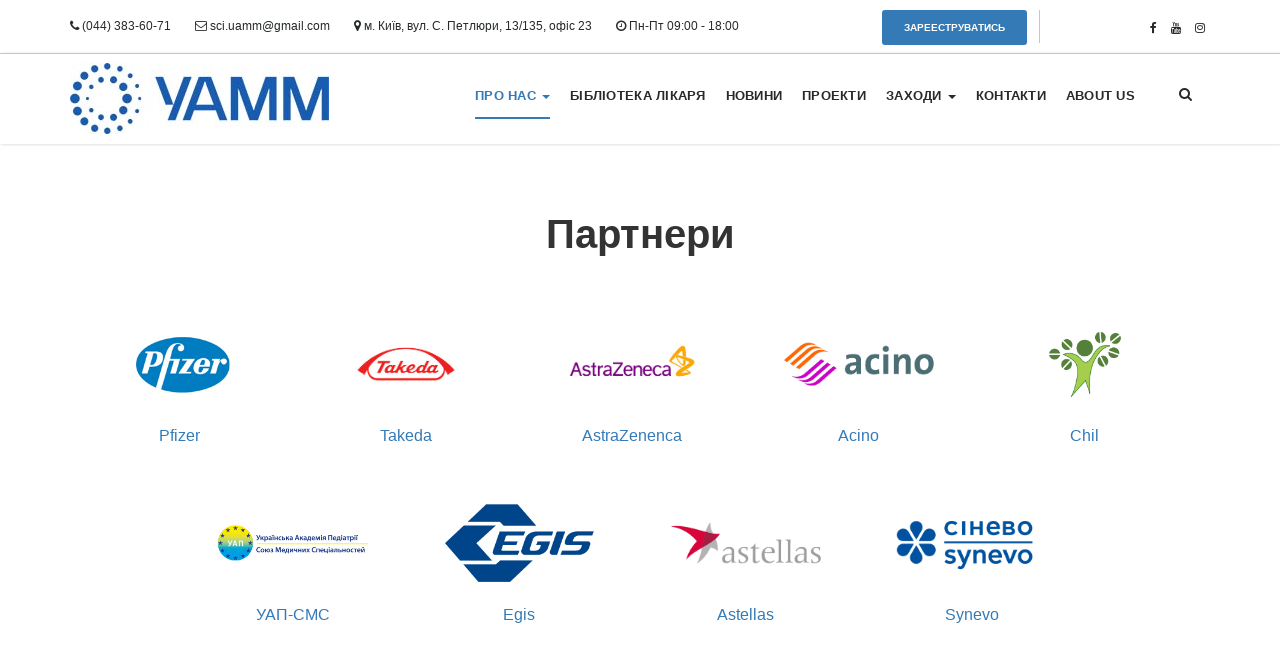

--- FILE ---
content_type: text/html; charset=UTF-8
request_url: http://uamm.org.ua/partneri/
body_size: 11993
content:

<!DOCTYPE html>
<html lang="ru-RU">
    <head>
        <meta charset="UTF-8">
        <meta http-equiv="X-UA-Compatible" content="IE=edge">
        <meta name="viewport" content="width=device-width, initial-scale=1.0">

                    <link rel="shortcut icon" href="http://uamm.org.ua/wp-content/uploads/2021/04/uamm.png" >
        
        <link rel="profile" href="http://gmpg.org/xfn/11">

        <!--[if lt IE 9]>
            <script src="https://oss.maxcdn.com/html5shiv/3.7.2/html5shiv.min.js"></script>
            <script src="https://oss.maxcdn.com/respond/1.4.2/respond.min.js"></script>
        <![endif]-->

        
	<!-- This site is optimized with the Yoast SEO plugin v14.3 - https://yoast.com/wordpress/plugins/seo/ -->
	<meta name="robots" content="index, follow" />
	<meta name="googlebot" content="index, follow, max-snippet:-1, max-image-preview:large, max-video-preview:-1" />
	<meta name="bingbot" content="index, follow, max-snippet:-1, max-image-preview:large, max-video-preview:-1" />
	<link rel="canonical" href="http://uamm.org.ua/partneri/" />
	<meta property="og:locale" content="ru_RU" />
	<meta property="og:type" content="article" />
	<meta property="og:title" content="Партнери - Українська асоціація міждисциплінарної медицини" />
	<meta property="og:description" content="..." />
	<meta property="og:url" content="http://uamm.org.ua/partneri/" />
	<meta property="og:site_name" content="Українська асоціація міждисциплінарної медицини" />
	<meta property="article:modified_time" content="2021-04-29T19:16:03+00:00" />
	<meta name="twitter:card" content="summary_large_image" />
	<script type="application/ld+json" class="yoast-schema-graph">{"@context":"https://schema.org","@graph":[{"@type":"WebSite","@id":"http://uamm.org.ua/#website","url":"http://uamm.org.ua/","name":"\u0423\u043a\u0440\u0430\u0457\u043d\u0441\u044c\u043a\u0430 \u0430\u0441\u043e\u0446\u0456\u0430\u0446\u0456\u044f \u043c\u0456\u0436\u0434\u0438\u0441\u0446\u0438\u043f\u043b\u0456\u043d\u0430\u0440\u043d\u043e\u0457 \u043c\u0435\u0434\u0438\u0446\u0438\u043d\u0438","description":"\u0413\u043e\u043b\u043e\u0432\u043d\u0430 \u043c\u0435\u0442\u0430 \u0413\u0421 \u00ab\u0423\u0410\u041c\u041c\u00bb \u2013 \u043d\u0430\u0443\u043a\u043e\u0432\u0435 \u0442\u0430 \u043f\u0440\u0430\u043a\u0442\u0438\u0447\u043d\u0435 \u043f\u0440\u043e\u0444\u0435\u0441\u0456\u0439\u043d\u0435 \u0441\u043f\u0440\u0438\u044f\u043d\u043d\u044f \u0440\u043e\u0437\u0432\u0438\u0442\u043a\u0443 \u043c\u0456\u0436\u0434\u0438\u0441\u0446\u0438\u043f\u043b\u0456\u043d\u0430\u0440\u043d\u043e\u0457\u043c\u0435\u0434\u0438\u0446\u0438\u043d\u0438, \u043f\u0456\u0434\u0432\u0438\u0449\u0435\u043d\u043d\u044e \u0440\u0456\u0432\u043d\u044f \u043d\u0430\u0434\u0430\u043d\u043d\u044f \u043c\u0435\u0434\u0438\u0447\u043d\u0438\u0445 \u043f\u043e\u0441\u043b\u0443\u0433, \u0441\u0443\u0447\u0430\u0441\u043d\u043e\u043c\u0443 \u0442\u0430 \u0432\u0438\u0441\u043e\u043a\u043e\u043f\u0440\u043e\u0444\u0435\u0441\u0456\u0439\u043d\u043e\u043c\u0443 \u0440\u043e\u0437\u0432\u0438\u0442\u043a\u0443 \u0441\u0438\u0441\u0442\u0435\u043c\u0438 \u043e\u0445\u043e\u0440\u043e\u043d\u0438 \u0437\u0434\u043e\u0440\u043e\u0432\u2019\u044f \u0432 \u0423\u043a\u0440\u0430\u0457\u043d\u0456.","potentialAction":[{"@type":"SearchAction","target":"http://uamm.org.ua/?s={search_term_string}","query-input":"required name=search_term_string"}],"inLanguage":"ru-RU"},{"@type":"WebPage","@id":"http://uamm.org.ua/partneri/#webpage","url":"http://uamm.org.ua/partneri/","name":"\u041f\u0430\u0440\u0442\u043d\u0435\u0440\u0438 - \u0423\u043a\u0440\u0430\u0457\u043d\u0441\u044c\u043a\u0430 \u0430\u0441\u043e\u0446\u0456\u0430\u0446\u0456\u044f \u043c\u0456\u0436\u0434\u0438\u0441\u0446\u0438\u043f\u043b\u0456\u043d\u0430\u0440\u043d\u043e\u0457 \u043c\u0435\u0434\u0438\u0446\u0438\u043d\u0438","isPartOf":{"@id":"http://uamm.org.ua/#website"},"datePublished":"2021-04-18T12:26:54+00:00","dateModified":"2021-04-29T19:16:03+00:00","inLanguage":"ru-RU","potentialAction":[{"@type":"ReadAction","target":["http://uamm.org.ua/partneri/"]}]}]}</script>
	<!-- / Yoast SEO plugin. -->


<link rel='dns-prefetch' href='//maps.googleapis.com' />
<link rel='dns-prefetch' href='//maxcdn.bootstrapcdn.com' />
<link rel='dns-prefetch' href='//s.w.org' />
<link rel='stylesheet' id='wp-block-library-css'  href='http://uamm.org.ua/wp-includes/css/dist/block-library/style.min.css?ver=5.4.18' type='text/css' media='all' />
<link rel='stylesheet' id='dashicons-css'  href='http://uamm.org.ua/wp-includes/css/dashicons.min.css?ver=5.4.18' type='text/css' media='all' />
<link rel='stylesheet' id='to-top-css'  href='http://uamm.org.ua/wp-content/plugins/to-top/public/css/to-top-public.css?ver=2.2.1' type='text/css' media='all' />
<link rel='stylesheet' id='fa_css-css'  href='https://maxcdn.bootstrapcdn.com/font-awesome/4.7.0/css/font-awesome.min.css?ver=1' type='text/css' media='screen' />
<link rel='stylesheet' id='vendor_css-css'  href='http://uamm.org.ua/wp-content/themes/mfc-biz/css/vendor.css?ver=1' type='text/css' media='screen' />
<link rel='stylesheet' id='style-css'  href='http://uamm.org.ua/wp-content/themes/mfc-biz/style.css?ver=1' type='text/css' media='screen' />
<link rel='stylesheet' id='temp-css'  href='http://uamm.org.ua/wp-content/themes/mfc-biz/css/temp.css?ver=1' type='text/css' media='screen' />
<link rel='stylesheet' id='wp-mfc_style-css'  href='http://uamm.org.ua/wp-content/themes/mfc-biz/wp-mfc_questions/wp-mfc_style.css?ver=5.4.18' type='text/css' media='all' />
<script type='text/javascript' src='http://uamm.org.ua/wp-includes/js/jquery/jquery.js?ver=1.12.4-wp'></script>
<script type='text/javascript' src='http://uamm.org.ua/wp-includes/js/jquery/jquery-migrate.min.js?ver=1.4.1'></script>
<script type='text/javascript' src='http://uamm.org.ua/wp-content/plugins/sticky-menu-or-anything-on-scroll/assets/js/jq-sticky-anything.min.js?ver=2.1.1'></script>
<script type='text/javascript'>
/* <![CDATA[ */
var to_top_options = {"scroll_offset":"100","icon_opacity":"50","style":"icon","icon_type":"dashicons-arrow-up-alt2","icon_color":"#ffffff","icon_bg_color":"#000000","icon_size":"32","border_radius":"5","image":"http:\/\/uamm.org.ua\/wp-content\/plugins\/to-top\/admin\/images\/default.png","image_width":"65","image_alt":"","location":"bottom-right","margin_x":"20","margin_y":"20","show_on_admin":"0","enable_autohide":"0","autohide_time":"2","enable_hide_small_device":"0","small_device_max_width":"640","reset":"0"};
/* ]]> */
</script>
<script type='text/javascript' src='http://uamm.org.ua/wp-content/plugins/to-top/public/js/to-top-public.js?ver=2.2.1'></script>
<link rel='https://api.w.org/' href='http://uamm.org.ua/wp-json/' />
<link rel="alternate" type="application/json+oembed" href="http://uamm.org.ua/wp-json/oembed/1.0/embed?url=http%3A%2F%2Fuamm.org.ua%2Fpartneri%2F" />
<link rel="alternate" type="text/xml+oembed" href="http://uamm.org.ua/wp-json/oembed/1.0/embed?url=http%3A%2F%2Fuamm.org.ua%2Fpartneri%2F&#038;format=xml" />
<style>
.ya-share2__link{border: none!important;box-shadow:none!important;}
.ya-share2__container {display: inline-block;}
.ya-share2__list{padding: 0!important;margin: 0!important;}
.ya-share2__item {padding: 0!important;background:none!important;}
.ya-share2__container_size_m .ya-share2__item {margin: 0px px px 0!important;}
</style>
<link rel="icon" href="http://uamm.org.ua/wp-content/uploads/2024/02/cropped-Logo_-g-R-_Color_LogoMark_1-32x32.png" sizes="32x32" />
<link rel="icon" href="http://uamm.org.ua/wp-content/uploads/2024/02/cropped-Logo_-g-R-_Color_LogoMark_1-192x192.png" sizes="192x192" />
<link rel="apple-touch-icon" href="http://uamm.org.ua/wp-content/uploads/2024/02/cropped-Logo_-g-R-_Color_LogoMark_1-180x180.png" />
<meta name="msapplication-TileImage" content="http://uamm.org.ua/wp-content/uploads/2024/02/cropped-Logo_-g-R-_Color_LogoMark_1-270x270.png" />
    
<style>
    footer{background-color: #23282d}
    footer,
    footer .widgettitle,
    footer a{color: #ffffff}

    /* color */
    a,
    .header_menu ul > .current-menu-item > a,
    .header_menu ul > .current-menu-ancestor > a,
    .answer_head .answer_usr_info .fa,
    .post_content ol li:before,
    .answer_head .answer_usr_info span,
    .wp-pagenavi span.current{color: #337ab7}

    a:hover,
    .header_menu ul ul > li > a:hover,
    .header_menu ul ul > li > a:focus,
    .header_menu ul > .current-menu-item > a:hover,
    .header_menu ul > .current-menu-item > a:focus,
    .header_menu ul > .current-menu-ancestor > a:hover,
    .header_menu ul > .current-menu-ancestor > a:focus,
    footer a:hover,
    footer a:focus{color: #23527c}

    /* bg-color */
    .header_menu ul.dropdown-menu > .active > a, 
    .header_menu ul.dropdown-menu > .active > a:focus, 
    .header_menu ul.dropdown-menu > .active > a:hover,
    .header_menu ul.dropdown-menu > .current-menu-item > a,
    .header_menu ul.dropdown-menu > .current-menu-ancestor > a,
    .slider .lSSlideOuter .lSPager.lSpg > li.active a, 
    .slider .lSSlideOuter .lSPager.lSpg > li:hover a,
    .comment-form .form-submit input[type="submit"],
    .wpmfc_q_question_button,
    #wpmfc_q_form input[type="submit"], 
    #question_page_link a, 
    .wpmfc_q_question_button,
    .lSSlideOuter .lSPager.lSpg > li.active a, 
    .lSSlideOuter .lSPager.lSpg > li:hover a,
    .sb-search.sb-search-open .sb-icon-search,
    .mobile-menu nav ul > li.current-menu-ancestor > a,
    .mobile-menu nav ul > li.current-menu-item,
    .widget_sidebar_cats_ul li a:hover,
    .widget_sidebar_cats_ul li a:focus,
    .widget_sidebar_cats_ul .current-cat a{background-color: #337ab7}

    /* border-all-color */
    .comment-form .form-submit input[type="submit"],
    .wpmfc_q_question_button,
    #wpmfc_q_form input[type="submit"],
    #question_page_link a, 
    .wpmfc_q_question_button,
    .wp-pagenavi span.current{border-color: #337ab7}

    .modal .wpcf7-form .form-control:focus,
    .pp_form .wpcf7-form .form-control:hover,
    .wpcf7-form .form-control:focus{border-color: #23527c}

    .cta{color: #ffffff; background-color: #337ab7; border-color: #337ab7;}
    .cta:hover,
    .cta:focus{color: #ffffff; border-color: #23527c; background-color: #23527c}
    .widget_sidebar_cats_ul li a:hover,
    .widget_sidebar_cats_ul li a:focus,
    .widget_sidebar_cats_ul .current-cat a{color: #ffffff;}

    /* border-bottom-color */
    .header_menu ul > .current-menu-item > a,
    .header_menu ul > .current-menu-ancestor > a,
    .nav .open > a{border-bottom-color: #337ab7;}

    .header_menu ul > li > a:hover,
    .header_menu ul > li > a:focus,
    .nav .open > a:focus, 
    .nav .open > a:hover{border-bottom-color: #23527c;}

    /* border-top-color */
    .header_menu ul .current-menu-item .caret,
    .header_menu ul .current-menu-ancestor .caret{border-top-color: #337ab7;}

    .header_menu ul > li > a:hover .caret,
    .header_menu ul > li > a:focus .caret{border-top-color: #23527c}

    .post_content p{}

    
</style>

        
        
                    <script async src="http://vk.com/js/api/openapi.js" type="text/javascript"></script>
        
    </head>    

    <body class="page-template-default page page-id-4015">  

        
            <header class="header_wrap with_cta header_style_2 header_white header_txt_dark ">

                    <div class="header_top">
                <div class="header_inner">
                    <div class="header_left">
                        
    <ul class="com_contact-info__sm">
                    <li><i class="fa fa-phone"></i> (044) 383-60-71</li>
            
            
            
         
            
                    <li><i class="fa fa-envelope-o"></i> sci.uamm@gmail.com</li>
            
            
                    <li><i class="fa fa-map-marker"></i> м. Київ, вул. С. Петлюри, 13/135, офіс 23</li>
         
                    <li><i class="fa fa-clock-o"></i> Пн-Пт  09:00 - 18:00</li>
         
    </ul>
                                    <div class="header_cta">
            <button type="button" data-toggle="modal" data-target="#headerCTAModal" class="btn btn-default cta">Зарееструватись </button>
        </div>
                            </div>
                    <div class="header_right">
                        
    <ul class="header_social">
                            <li><a href="https://www.facebook.com/NewVivo.events" title="Facebook"><i class="fa fa-facebook"></i></a></li>
                                    <li><a href="https://www.youtube.com/channel/UCedILEtlfBJNTVIFwcrqPxQ" title="Youtube"><i class="fa fa-youtube"></i></a></li>
                                    <li><a href="https://www.instagram.com/new_vivo_events/?hl=ru" title="Instagramm"><i class="fa fa-instagram"></i></a></li>
                                        
    </ul>

                        </div>
                </div>
            </div>
            <div class="clearfix"></div>
            <div class="header_main">
                <div class="header_inner">
                    <div class="header_left">
                                <a href="http://uamm.org.ua">
    
                    <div class="logo com_logo--img">
                <div class="logo_inner">
                                        <img class="com_default-logo b-lazy" data-src="http://uamm.org.ua/wp-content/uploads/2021/04/logo_big_uamm-1-1.jpg" alt="Українська асоціація міждисциплінарної медицини" src="[data-uri]">
                                                        </div>
            </div>
        
            </a>
                        </div>
                    <div class="header_right">
                            <div class="nav">
        <div class="nav_left header_menu">

            

                <nav role='navigation'>
                    <ul id="menu-glavnoe-menyu" class="hm__menu"><li id="menu-item-4032" class="menu-item menu-item-type-post_type menu-item-object-page current-menu-ancestor current-menu-parent current_page_parent current_page_ancestor menu-item-has-children menu-item-4032 dropdown"><a href="http://uamm.org.ua/pro-nas-2/" data-toggle="dropdown" data-target="#" class="dropdown-toggle">Про Нас <span class="caret"></span></a>
<ul class="dropdown-menu ">
	<li id="menu-item-4058" class="menu-item menu-item-type-custom menu-item-object-custom menu-item-4058"><a href="http://uamm.org.ua/wp-content/uploads/2021/Заява%20на%20вступ_УАММ.pdf">Заява на вступ</a></li>
	<li id="menu-item-4301" class="menu-item menu-item-type-custom menu-item-object-custom menu-item-4301"><a href="http://uamm.org.ua/wp-content/uploads/2022/Regdoc%20UAMM%202017.pdf">Реєстраційні</a></li>
	<li id="menu-item-4302" class="menu-item menu-item-type-custom menu-item-object-custom menu-item-4302"><a href="http://uamm.org.ua/wp-content/uploads/2022/statut%20Uamm%202017.pdf">Статут</a></li>
	<li id="menu-item-4303" class="menu-item menu-item-type-custom menu-item-object-custom menu-item-4303"><a href="http://uamm.org.ua/wp-content/uploads/2022/anticorprogramm.pdf">Антикорупційна програма</a></li>
	<li id="menu-item-4304" class="menu-item menu-item-type-custom menu-item-object-custom menu-item-4304"><a href="http://uamm.org.ua/wp-content/uploads/2022/kodeksdobro.pdf">Кодекс доброчесності</a></li>
	<li id="menu-item-4305" class="menu-item menu-item-type-custom menu-item-object-custom menu-item-4305"><a href="http://uamm.org.ua/wp-content/uploads/2022/stopplagiat.pdf">Запобігання плагіату</a></li>
	<li id="menu-item-4306" class="menu-item menu-item-type-custom menu-item-object-custom menu-item-4306"><a href="http://uamm.org.ua/wp-content/uploads/2022/bpr.pdf">Організації БПР</a></li>
	<li id="menu-item-4034" class="menu-item menu-item-type-post_type menu-item-object-page current-menu-item page_item page-item-4015 current_page_item active menu-item-4034"><a href="http://uamm.org.ua/partneri/">Партнери</a></li>
</ul>
</li>
<li id="menu-item-4474" class="menu-item menu-item-type-custom menu-item-object-custom menu-item-4474"><a href="https://www.healthfactor.com.ua/course-list/">Бібліотека лікаря</a></li>
<li id="menu-item-4055" class="menu-item menu-item-type-taxonomy menu-item-object-category menu-item-4055"><a href="http://uamm.org.ua/category/news/">Новини</a></li>
<li id="menu-item-4126" class="menu-item menu-item-type-taxonomy menu-item-object-category menu-item-4126"><a href="http://uamm.org.ua/category/proekti/">Проекти</a></li>
<li id="menu-item-4332" class="menu-item menu-item-type-post_type menu-item-object-page menu-item-has-children menu-item-4332 dropdown"><a href="http://uamm.org.ua/zahodi/" data-toggle="dropdown" data-target="#" class="dropdown-toggle">Заходи <span class="caret"></span></a>
<ul class="dropdown-menu ">
	<li id="menu-item-4398" class="menu-item menu-item-type-post_type menu-item-object-page menu-item-has-children menu-item-4398 dropdown-submenu"><a href="http://uamm.org.ua/arhiv/" data-toggle="dropdown" data-target="#" class="dropdown-toggle">Архів 2022</a>
	<ul class="dropdown-menu ">
		<li id="menu-item-4339" class="menu-item menu-item-type-custom menu-item-object-custom menu-item-4339"><a href="http://uamm.org.ua/2022/02.06%20-04.06.2022.pdf">02.06 -04.06.2022 картка 5-й Балтійський Педіатричний Конгрес</a></li>
		<li id="menu-item-4340" class="menu-item menu-item-type-custom menu-item-object-custom menu-item-4340"><a href="http://uamm.org.ua/2022/15.06.2022.pdf">15.06.2022 картка ЗНАННЯ, ЯКІ НЕОБХІДНІ САМЕ ЗАРАЗ</a></li>
		<li id="menu-item-4341" class="menu-item menu-item-type-custom menu-item-object-custom menu-item-4341"><a href="http://uamm.org.ua/2022/18.07.2022.pdf">18.07.2022 картка СЕМІНАР ВСЕ ПРО МАЛЮКІВ.</a></li>
		<li id="menu-item-4342" class="menu-item menu-item-type-custom menu-item-object-custom menu-item-4342"><a href="http://uamm.org.ua/2022/25.07.2022.pdf">25.07.2022 картка СЕМІНАР</a></li>
		<li id="menu-item-4343" class="menu-item menu-item-type-custom menu-item-object-custom menu-item-4343"><a href="http://uamm.org.ua/2022/26.07.2022.pdf">26.07.2022 картка СЕМІНАР ПЕДІАТРИЧНИЙ КОНСИЛІУМ ДЕРМА</a></li>
		<li id="menu-item-4344" class="menu-item menu-item-type-custom menu-item-object-custom menu-item-4344"><a href="http://uamm.org.ua/2022/27.07.2022.pdf">27.07.2022 картка СЕМІНАР</a></li>
		<li id="menu-item-4345" class="menu-item menu-item-type-custom menu-item-object-custom menu-item-4345"><a href="http://uamm.org.ua/2022/18.08.22.pdf">18.08 СЕМІНАР DermaVOICE</a></li>
		<li id="menu-item-4347" class="menu-item menu-item-type-custom menu-item-object-custom menu-item-4347"><a href="http://uamm.org.ua/2022/29.08.2022.pdf">29.08 СЕМІНАР НОВІТНІ ТЕНДЕНЦІЇ В ДІАГНОСТИЦІ ТА ВЕДЕННІ ПАЦІЄНТІВ З РУБЦЕВИМИ АЛОПЕЦІЯМИ ТА СЕБОРЕЙНИМ ДЕРМАТИТОМ</a></li>
		<li id="menu-item-4349" class="menu-item menu-item-type-custom menu-item-object-custom menu-item-4349"><a href="http://uamm.org.ua/2022/17.09.2022.pdf">17.09  Derma Voice 3.0</a></li>
		<li id="menu-item-4350" class="menu-item menu-item-type-custom menu-item-object-custom menu-item-4350"><a href="http://uamm.org.ua/2022/27.09.2022.pdf">27,09 АБЕТКА ШКІРИ 2.0</a></li>
		<li id="menu-item-4390" class="menu-item menu-item-type-custom menu-item-object-custom menu-item-4390"><a href="http://uamm.org.ua/2022/12.10.2022.pdf">12.10.22 Школа болю</a></li>
		<li id="menu-item-4363" class="menu-item menu-item-type-custom menu-item-object-custom menu-item-4363"><a href="http://uamm.org.ua/2022/20-21.10.22.pdf">20-21.10.22 Картка Конгрес</a></li>
		<li id="menu-item-4364" class="menu-item menu-item-type-custom menu-item-object-custom menu-item-4364"><a href="http://uamm.org.ua/2022/21.10.22.pdf">21.10.22 КАРТКА ЗАХОДУ КОНСПЕКТ ПЕДІАТРА</a></li>
		<li id="menu-item-4368" class="menu-item menu-item-type-custom menu-item-object-custom menu-item-4368"><a href="http://uamm.org.ua/2022/26.10.22.pdf">26.10.22 КАРТКА ЗАХОДУ</a></li>
		<li id="menu-item-4365" class="menu-item menu-item-type-custom menu-item-object-custom menu-item-4365"><a href="http://uamm.org.ua/2022/28.10.22.pdf">28.10.22 КАРТКА ЗАХОДУ Derma Voice 4.0</a></li>
		<li id="menu-item-4370" class="menu-item menu-item-type-custom menu-item-object-custom menu-item-4370"><a href="http://uamm.org.ua/2022/02.11.22.pdf">02.11.22 БПР</a></li>
		<li id="menu-item-4371" class="menu-item menu-item-type-custom menu-item-object-custom menu-item-4371"><a href="http://uamm.org.ua/2022/03.11.2022%20Derma%20Voice%205.0.pdf">03.11.2022 Derma Voice 5.0</a></li>
		<li id="menu-item-4374" class="menu-item menu-item-type-custom menu-item-object-custom menu-item-4374"><a href="http://uamm.org.ua/2022/Derma%20Voice%206.0.pdf">15.11.22 Derma Voice 6.0</a></li>
		<li id="menu-item-4375" class="menu-item menu-item-type-custom menu-item-object-custom menu-item-4375"><a href="http://uamm.org.ua/2022/29.11.2022%20АБЕТКА%20ШКІРИ%203.0.doc.pdf">29.11.2022 АБЕТКА ШКІРИ 3.0</a></li>
		<li id="menu-item-4376" class="menu-item menu-item-type-custom menu-item-object-custom menu-item-4376"><a href="http://uamm.org.ua/2022/14.11-18.11.pdf">14.11-18.11 Невідкладна допомога</a></li>
		<li id="menu-item-4378" class="menu-item menu-item-type-custom menu-item-object-custom menu-item-4378"><a href="http://uamm.org.ua/2022/30.11.22%20MEDFocus.pdf">30.11.22 MEDFocus</a></li>
		<li id="menu-item-4372" class="menu-item menu-item-type-custom menu-item-object-custom menu-item-4372"><a href="http://uamm.org.ua/2022/КАРТКА%20ЗАХОДУ%20QUIZ.pdf">КАРТКА ЗАХОДУ QUIZ</a></li>
		<li id="menu-item-4384" class="menu-item menu-item-type-custom menu-item-object-custom menu-item-4384"><a href="http://uamm.org.ua/2022/8.12.2022.pdf">8.12.2022</a></li>
		<li id="menu-item-4381" class="menu-item menu-item-type-custom menu-item-object-custom menu-item-4381"><a href="http://uamm.org.ua/2022/12.12.%202022%20АБЕТКА%20ШКІРИ%204.0.pdf">12.12. 2022 АБЕТКА ШКІРИ 4.0.</a></li>
		<li id="menu-item-4380" class="menu-item menu-item-type-custom menu-item-object-custom menu-item-4380"><a href="http://uamm.org.ua/2022/14.12.2022.pdf">14.12.2022 Гінеколог vs дерматолог: спільні питання &#8212; спільні рішення»</a></li>
		<li id="menu-item-4385" class="menu-item menu-item-type-custom menu-item-object-custom menu-item-4385"><a href="http://uamm.org.ua/2022/14.12.2022%20Derma%20Voice%207.0.pdf">14.12.2022 Derma Voice 7.0</a></li>
		<li id="menu-item-4386" class="menu-item menu-item-type-custom menu-item-object-custom menu-item-4386"><a href="http://uamm.org.ua/2022/15.12.2022.pdf">15.12.2022</a></li>
		<li id="menu-item-4382" class="menu-item menu-item-type-custom menu-item-object-custom menu-item-4382"><a href="http://uamm.org.ua/2022/20.12.22%20Acne-Connect.pdf">20.12.22 Acne-Connect</a></li>
		<li id="menu-item-4387" class="menu-item menu-item-type-custom menu-item-object-custom menu-item-4387"><a href="http://uamm.org.ua/2022/21.12.2022.pdf">21.12.2022</a></li>
		<li id="menu-item-4388" class="menu-item menu-item-type-custom menu-item-object-custom menu-item-4388"><a href="http://uamm.org.ua/2022/27.12.2022.pdf">27.12.2022</a></li>
	</ul>
</li>
	<li id="menu-item-4473" class="menu-item menu-item-type-post_type menu-item-object-page menu-item-has-children menu-item-4473 dropdown-submenu"><a href="http://uamm.org.ua/arhiv-2023/" data-toggle="dropdown" data-target="#" class="dropdown-toggle">Архів 2023</a>
	<ul class="dropdown-menu ">
		<li id="menu-item-4383" class="menu-item menu-item-type-custom menu-item-object-custom menu-item-4383"><a href="http://uamm.org.ua/2022/21.11.2022%20–%2021.02.2023%20Quiz2.pdf">21.11.2022 – 21.02.2023 Quiz2</a></li>
		<li id="menu-item-4403" class="menu-item menu-item-type-custom menu-item-object-custom menu-item-4403"><a href="http://uamm.org.ua/2023/18.01.2023.pdf">18.01.2023 Семінар</a></li>
		<li id="menu-item-4404" class="menu-item menu-item-type-custom menu-item-object-custom menu-item-4404"><a href="http://uamm.org.ua/2023/24.01.2023.pdf">24.01.2023 Семінар</a></li>
		<li id="menu-item-4413" class="menu-item menu-item-type-custom menu-item-object-custom menu-item-4413"><a href="http://uamm.org.ua/2023/27.01.2023.pdf">27.01.23 Семінар</a></li>
		<li id="menu-item-4414" class="menu-item menu-item-type-custom menu-item-object-custom menu-item-4414"><a href="http://uamm.org.ua/2023/27.01.2023_2.pdf">27.01.2023 БПР</a></li>
		<li id="menu-item-4405" class="menu-item menu-item-type-custom menu-item-object-custom menu-item-4405"><a href="http://uamm.org.ua/2023/31.01.2023s.pdf">31.01.2023 Семінар</a></li>
		<li id="menu-item-4402" class="menu-item menu-item-type-custom menu-item-object-custom menu-item-4402"><a href="http://uamm.org.ua/2023/31.01.2023.pdf">31.01.2023 MEDfocus</a></li>
		<li id="menu-item-4399" class="menu-item menu-item-type-custom menu-item-object-custom menu-item-4399"><a href="http://uamm.org.ua/2023/09.02.2023.pdf">09.02.2023 Семінар</a></li>
		<li id="menu-item-4401" class="menu-item menu-item-type-custom menu-item-object-custom menu-item-4401"><a href="http://uamm.org.ua/2023/17.02%202023.pdf">17.02.2023 Конгрес</a></li>
		<li id="menu-item-4422" class="menu-item menu-item-type-custom menu-item-object-custom menu-item-4422"><a href="http://uamm.org.ua/2023/22.02.2023.pdf">22.02.23 БПР семінар</a></li>
		<li id="menu-item-4423" class="menu-item menu-item-type-custom menu-item-object-custom menu-item-4423"><a href="http://uamm.org.ua/2023/25.02.2023.pdf">25.02.23 БПР Семінар</a></li>
		<li id="menu-item-4424" class="menu-item menu-item-type-custom menu-item-object-custom menu-item-4424"><a href="http://uamm.org.ua/2023/28.02.2023.pdf">28.02.23 БПР Семінар</a></li>
		<li id="menu-item-4420" class="menu-item menu-item-type-custom menu-item-object-custom menu-item-4420"><a href="http://uamm.org.ua/2023/02.03.23.pdf">02.03.23 СЕМІНАР</a></li>
		<li id="menu-item-4428" class="menu-item menu-item-type-custom menu-item-object-custom menu-item-4428"><a href="http://uamm.org.ua/2023/22.03.23.pdf">22.03.23 семінар</a></li>
		<li id="menu-item-4421" class="menu-item menu-item-type-custom menu-item-object-custom menu-item-4421"><a href="http://uamm.org.ua/2023/24-25.03.23.pdf">24-25.03.23 КОНГРЕС</a></li>
		<li id="menu-item-4429" class="menu-item menu-item-type-custom menu-item-object-custom menu-item-4429"><a href="http://uamm.org.ua/2023/25.03.23.pdf">25.03.23 тренінг</a></li>
		<li id="menu-item-4426" class="menu-item menu-item-type-custom menu-item-object-custom menu-item-4426"><a href="http://uamm.org.ua/2023/28.03.23.pdf">28.03.23 Семінар</a></li>
		<li id="menu-item-4431" class="menu-item menu-item-type-custom menu-item-object-custom menu-item-4431"><a href="http://uamm.org.ua/2023/29.03.23.pdf">29.03.23 Acne-Connect</a></li>
		<li id="menu-item-4427" class="menu-item menu-item-type-custom menu-item-object-custom menu-item-4427"><a href="http://uamm.org.ua/2023/31.03.23.pdf">31.03.23 Семінар</a></li>
		<li id="menu-item-4435" class="menu-item menu-item-type-custom menu-item-object-custom menu-item-4435"><a href="http://uamm.org.ua/2023/31.01.23_2.pdf">31.01.23 MEDfocus</a></li>
		<li id="menu-item-4432" class="menu-item menu-item-type-custom menu-item-object-custom menu-item-4432"><a href="http://uamm.org.ua/2023/07.04.23.pdf">07.04.23 БПР</a></li>
		<li id="menu-item-4433" class="menu-item menu-item-type-custom menu-item-object-custom menu-item-4433"><a href="http://uamm.org.ua/2023/08.04.23.pdf">08.04.23 БПР</a></li>
		<li id="menu-item-4439" class="menu-item menu-item-type-custom menu-item-object-custom menu-item-4439"><a href="http://uamm.org.ua/2023/20.04.23.pdf">20.04.23</a></li>
		<li id="menu-item-4438" class="menu-item menu-item-type-custom menu-item-object-custom menu-item-4438"><a href="http://uamm.org.ua/2023/20,%2027.04.23.pdf">20, 27.04.23</a></li>
		<li id="menu-item-4440" class="menu-item menu-item-type-custom menu-item-object-custom menu-item-4440"><a href="http://uamm.org.ua/2023/28.04.23.pdf">28.04.23</a></li>
		<li id="menu-item-4456" class="menu-item menu-item-type-custom menu-item-object-custom menu-item-4456"><a href="http://uamm.org.ua/2023/13.06.23.pdf">13.06.23</a></li>
		<li id="menu-item-4437" class="menu-item menu-item-type-custom menu-item-object-custom menu-item-4437"><a href="http://uamm.org.ua/2023/15.05–15.08.23.pdf">15.05–15.08.23</a></li>
		<li id="menu-item-4449" class="menu-item menu-item-type-custom menu-item-object-custom menu-item-4449"><a href="http://uamm.org.ua/2023/16.pdf">16,05,23</a></li>
		<li id="menu-item-4450" class="menu-item menu-item-type-custom menu-item-object-custom menu-item-4450"><a href="http://uamm.org.ua/2023/18.05.2023.pdf">18.05.2023</a></li>
		<li id="menu-item-4453" class="menu-item menu-item-type-custom menu-item-object-custom menu-item-4453"><a href="http://uamm.org.ua/2023/30.05.2023.pdf">30.05.2023 Медфокус</a></li>
		<li id="menu-item-4452" class="menu-item menu-item-type-custom menu-item-object-custom menu-item-4452"><a href="http://uamm.org.ua/2023/31.05.23.pdf">31.05.23</a></li>
		<li id="menu-item-4455" class="menu-item menu-item-type-custom menu-item-object-custom menu-item-4455"><a href="http://uamm.org.ua/2023/09.06.23.pdf">09.06.23</a></li>
		<li id="menu-item-4459" class="menu-item menu-item-type-custom menu-item-object-custom menu-item-4459"><a href="http://uamm.org.ua/2023/16.06.23.pdf">16.06.23</a></li>
		<li id="menu-item-4457" class="menu-item menu-item-type-custom menu-item-object-custom menu-item-4457"><a href="http://uamm.org.ua/2023/20.06.23.pdf">20.06.23</a></li>
		<li id="menu-item-4460" class="menu-item menu-item-type-custom menu-item-object-custom menu-item-4460"><a href="http://uamm.org.ua/2023/30.06.23.pdf">30.06.23</a></li>
		<li id="menu-item-4461" class="menu-item menu-item-type-custom menu-item-object-custom menu-item-4461"><a href="http://uamm.org.ua/2023/05.07.23.pdf">05.07.23</a></li>
		<li id="menu-item-4463" class="menu-item menu-item-type-custom menu-item-object-custom menu-item-4463"><a href="http://uamm.org.ua/2023/6-7.06%202023.pdf">6-7.06.20.2023</a></li>
		<li id="menu-item-4466" class="menu-item menu-item-type-custom menu-item-object-custom menu-item-4466"><a href="http://uamm.org.ua/2023/26.07.23.pdf">26.07.23</a></li>
		<li id="menu-item-4467" class="menu-item menu-item-type-custom menu-item-object-custom menu-item-4467"><a href="http://uamm.org.ua/2023/28.07.23.pdf">28.07.23</a></li>
		<li id="menu-item-4464" class="menu-item menu-item-type-custom menu-item-object-custom menu-item-4464"><a href="http://uamm.org.ua/2023/01.08.23.pdf">01.08.23</a></li>
		<li id="menu-item-4468" class="menu-item menu-item-type-custom menu-item-object-custom menu-item-4468"><a href="http://uamm.org.ua/2023/7.08.23.pdf">7.08.23</a></li>
		<li id="menu-item-4470" class="menu-item menu-item-type-custom menu-item-object-custom menu-item-4470"><a href="http://uamm.org.ua/2023/28.09.2023.pdf">28.09.23 КОНСПЕКТ ПЕДІАТРА</a></li>
		<li id="menu-item-4475" class="menu-item menu-item-type-custom menu-item-object-custom menu-item-4475"><a href="http://uamm.org.ua/2023/22.09.23.pdf">22.09.23 КАРТКА ЗАХОДУ Діалоги з Безвершенко</a></li>
		<li id="menu-item-4476" class="menu-item menu-item-type-custom menu-item-object-custom menu-item-4476"><a href="http://uamm.org.ua/2023/27.09.23.pdf">27.09.23 КАРТКА ЗАХОДУ</a></li>
		<li id="menu-item-4477" class="menu-item menu-item-type-custom menu-item-object-custom menu-item-4477"><a href="http://uamm.org.ua/2023/21.09.23.pdf">21.09.23 Картка Регіональний Конгрес Людина та Ліки</a></li>
		<li id="menu-item-4479" class="menu-item menu-item-type-custom menu-item-object-custom menu-item-4479"><a href="http://uamm.org.ua/2023/07.11.2023.pdf">07.11.2023 Семінар «Багатогранна алергологія з Оленою Шарікадзе»</a></li>
		<li id="menu-item-4482" class="menu-item menu-item-type-custom menu-item-object-custom menu-item-4482"><a href="http://uamm.org.ua/2023/15.11.23.pdf">15.11.23 СЕМІНАР  «Діалоги з Катериною Безвершенко»</a></li>
		<li id="menu-item-4486" class="menu-item menu-item-type-custom menu-item-object-custom menu-item-4486"><a href="http://uamm.org.ua/2023/21.12.2023.pdf">21.12.2023 Майстер-клас професора Ольги Бєлоусової</a></li>
		<li id="menu-item-4481" class="menu-item menu-item-type-custom menu-item-object-custom menu-item-4481"><a href="http://uamm.org.ua/2023/23_11_23.pdf">23.11.23 Семінар Все про малюків: просто про складне</a></li>
		<li id="menu-item-4484" class="menu-item menu-item-type-custom menu-item-object-custom menu-item-4484"><a href="http://uamm.org.ua/2023/28.11.23.pdf">28.11.23 Майстер-клас Життя без паузи.</a></li>
	</ul>
</li>
	<li id="menu-item-4488" class="menu-item menu-item-type-custom menu-item-object-custom menu-item-4488"><a href="http://uamm.org.ua/2024/25.01.2024.pdf">25.01.24  Майстер-клас: Все про малюків</a></li>
	<li id="menu-item-4490" class="menu-item menu-item-type-custom menu-item-object-custom menu-item-4490"><a href="http://uamm.org.ua/2024/20.02.24.pdf">20.02.24 Життя без паузи</a></li>
	<li id="menu-item-4493" class="menu-item menu-item-type-custom menu-item-object-custom menu-item-4493"><a href="http://uamm.org.ua/2024/21.02.24.pdf">21.02.24 Багатогранна алергологія 1.0</a></li>
	<li id="menu-item-4495" class="menu-item menu-item-type-custom menu-item-object-custom menu-item-4495"><a href="http://uamm.org.ua/2024/23.02.24.pdf">23.02.24  Багатогранна алергологія 2.0</a></li>
	<li id="menu-item-4492" class="menu-item menu-item-type-custom menu-item-object-custom menu-item-4492"><a href="http://uamm.org.ua/2024/6.03.24.pdf">06.03.24 Майстер-клас: Шлях до досконалості</a></li>
	<li id="menu-item-4500" class="menu-item menu-item-type-custom menu-item-object-custom menu-item-4500"><a href="http://uamm.org.ua/2024/05-06.03.24.pdf">05-06.03.24 Родзинки дитячої пульмонології</a></li>
	<li id="menu-item-4501" class="menu-item menu-item-type-custom menu-item-object-custom menu-item-4501"><a href="http://uamm.org.ua/2024/07.03.24.pdf">07.03.24 Майстер-клас професора Ольги Бєлоусової</a></li>
	<li id="menu-item-4503" class="menu-item menu-item-type-custom menu-item-object-custom menu-item-4503"><a href="http://uamm.org.ua/2024/13.03.2024.pdf">13.03.24 Майстер-клас  Практико-орієнтовані кейси в педіатрії</a></li>
	<li id="menu-item-4504" class="menu-item menu-item-type-custom menu-item-object-custom menu-item-4504"><a href="http://uamm.org.ua/2024/04.04.24.pdf">04.04.24 Майстер-клас  Все про малюків: просто про складне.</a></li>
	<li id="menu-item-4507" class="menu-item menu-item-type-custom menu-item-object-custom menu-item-4507"><a href="http://uamm.org.ua/2024/11.05.24.pdf">11.05.24 Майстер-клас  ШКОЛА ДІАГНОСТИКИ НОВОУТВОРЕНЬ ШКІРИ</a></li>
	<li id="menu-item-4509" class="menu-item menu-item-type-custom menu-item-object-custom menu-item-4509"><a href="http://uamm.org.ua/2024/28-29.05.2024.pdf">28-29.05.2024 ЛЮДИНА ТА ЛІКИ</a></li>
	<li id="menu-item-4512" class="menu-item menu-item-type-custom menu-item-object-custom menu-item-4512"><a href="http://uamm.org.ua/2024/21.06.24.pdf">21.06.24 БПР Ожиріння та діабет</a></li>
	<li id="menu-item-4510" class="menu-item menu-item-type-custom menu-item-object-custom menu-item-4510"><a href="http://uamm.org.ua/2024/11.07.24.pdf">11.07.24  Майстер-клас Все про малюків: просто про складне.</a></li>
	<li id="menu-item-4519" class="menu-item menu-item-type-post_type menu-item-object-post menu-item-4519"><a href="http://uamm.org.ua/aktualni-multidistsiplinarni-pitannya-perinatologiyi-neonatologiyi-ta-pediatriyi-klinichni-i-pravovi-aspekti/">24-25.10 2024 Актуальні мультидисциплінарні питання перинатології, неонатології та педіатрії</a></li>
</ul>
</li>
<li id="menu-item-4031" class="menu-item menu-item-type-post_type menu-item-object-page menu-item-4031"><a href="http://uamm.org.ua/kontakti-2/">Контакти</a></li>
<li id="menu-item-4033" class="menu-item menu-item-type-post_type menu-item-object-page menu-item-4033"><a href="http://uamm.org.ua/about-us/">About Us</a></li>
</ul>                </nav>
                    </div>
        <div class="header_menu__search">
            
    <div class="search__inner">
        <div id="sb-search" class="sb-search">
            <form class="search-form" role="search" method="get"  action="http://uamm.org.ua/">
                <input id="search" type="search" class="sb-search-input" placeholder="Введите поисковый запрос…" value="" name="s" title="Поиск:" />
                <input class="sb-search-submit" type="submit" value="">
                <span class="sb-icon-search search_form_button pull-right"><i class="fa fa-search"></i></span>
            </form>
        </div>
    </div>

            </div>
    </div>
                        </div>
                </div>
            </div>
            </header>
    
        <div class="clearfix"></div>
        <div class="page_content landing">

            
<!-- Logos -->
<section class="block_constructor blocks_id_1 logos width_1140 text-center item_grid  " >
    <div class="blocks_width">

        <div class="blocks_meta logos__meta">
                            <div class="hp_item_tit">Партнери</div>
                                            </div>

                    <div class="blocks__logos cols_5">
                <ul class="blocks__logos__rep">
                    
                        <li class="text-center rel">

                            <a target="_blank" href="http://uamm.org.ua/">
                            <div class="logos_inner">
                                <img src="http://uamm.org.ua/wp-content/uploads/2021/04/fizer_partneri.png" alt="" title="fizer_partneri" >
                            </div>

                                                            <p>Pfizer</p>
                            
                            </a>
                        </li>


                    
                        <li class="text-center rel">

                            <a target="_blank" href="http://uamm.org.ua/">
                            <div class="logos_inner">
                                <img src="http://uamm.org.ua/wp-content/uploads/2021/04/wpid-takeda_logo_new_fmt.jpeg" alt="" title="wpid-takeda_logo_new_fmt" >
                            </div>

                                                            <p>Takeda</p>
                            
                            </a>
                        </li>


                    
                        <li class="text-center rel">

                            <a target="_blank" href="http://uamm.org.ua/">
                            <div class="logos_inner">
                                <img src="http://uamm.org.ua/wp-content/uploads/2021/04/AZ_CMYK_H_COL.jpg" alt="" title="Print" >
                            </div>

                                                            <p>AstraZenenca</p>
                            
                            </a>
                        </li>


                    
                        <li class="text-center rel">

                            <a target="_blank" href="http://uamm.org.ua/">
                            <div class="logos_inner">
                                <img src="http://uamm.org.ua/wp-content/uploads/2021/04/bcdbbcee0e29d9a28255c66b89953d9778.png" alt="" title="bcdbbcee0e29d9a28255c66b89953d9778" >
                            </div>

                                                            <p>Acino</p>
                            
                            </a>
                        </li>


                    
                        <li class="text-center rel">

                            <a target="_blank" href="http://uamm.org.ua/">
                            <div class="logos_inner">
                                <img src="http://uamm.org.ua/wp-content/uploads/2021/04/chil_parnteri.png" alt="" title="chil_parnteri" >
                            </div>

                                                            <p>Chil</p>
                            
                            </a>
                        </li>


                    
                        <li class="text-center rel">

                            <a target="_blank" href="http://uamm.org.ua/">
                            <div class="logos_inner">
                                <img src="http://uamm.org.ua/wp-content/uploads/2021/04/UAP_UAP_gorizont-p1f4fgadoo1r381r2v19u01di24.png" alt="" title="УАП_UAP_горизонт-p1f4fgadoo1r381r2v19u01di24" >
                            </div>

                                                            <p>УАП-СМС</p>
                            
                            </a>
                        </li>


                    
                        <li class="text-center rel">

                            <a target="_blank" href="http://uamm.org.ua/">
                            <div class="logos_inner">
                                <img src="http://uamm.org.ua/wp-content/uploads/2021/04/egis-logo-500.png" alt="" title="egis-logo-500" >
                            </div>

                                                            <p>Egis</p>
                            
                            </a>
                        </li>


                    
                        <li class="text-center rel">

                            <a target="_blank" href="http://uamm.org.ua/">
                            <div class="logos_inner">
                                <img src="http://uamm.org.ua/wp-content/uploads/2021/04/1280px-Astellas_logo.png" alt="" title="1280px-Astellas_logo" >
                            </div>

                                                            <p>Astellas</p>
                            
                            </a>
                        </li>


                    
                        <li class="text-center rel">

                            <a target="_blank" href="http://uamm.org.ua/">
                            <div class="logos_inner">
                                <img src="http://uamm.org.ua/wp-content/uploads/2021/04/logo_Synevo.png" alt="" title="logo_Synevo" >
                            </div>

                                                            <p>Synevo</p>
                            
                            </a>
                        </li>


                                    </ul><!-- ./blocks__logos__rep -->
            </div><!-- ./blocks__logos -->
            </div><!-- ./blocks_width -->

        <div class="clearfix"></div>
</section>
<!-- Logos -->
<!-- Logos -->
<section class="block_constructor blocks_id_2 logos width_1140 text-center item_slider  " >
    <div class="blocks_width">

        <div class="blocks_meta logos__meta">
                            <div class="hp_item_tit">Університети</div>
                                            </div>

                    <div class="blocks__logos ">
                <ul class="blocks__logos__rep">
                    
                        <li class="text-center rel">

                            
                            <div class="logos_inner">
                                <img src="http://uamm.org.ua/wp-content/uploads/2021/04/kmu_parnteri.png" alt="" title="kmu_parnteri" >
                            </div>

                            
                            
                        </li>


                    
                        <li class="text-center rel">

                            
                            <div class="logos_inner">
                                <img src="http://uamm.org.ua/wp-content/uploads/2021/04/lnmu_logo_beta.png" alt="" title="lnmu_logo_beta" >
                            </div>

                            
                            
                        </li>


                    
                        <li class="text-center rel">

                            
                            <div class="logos_inner">
                                <img src="http://uamm.org.ua/wp-content/uploads/2021/04/kmu_1.png" alt="" title="kmu_1" >
                            </div>

                            
                            
                        </li>


                                    </ul><!-- ./blocks__logos__rep -->
            </div><!-- ./blocks__logos -->
            </div><!-- ./blocks_width -->

        <div class="clearfix"></div>
</section>
<!-- Logos --></div><!-- ./container -->
</div><!-- ./page_content -->


<footer>
    <div class="container">
                <div class="footer_block_1">
            <div class="widget"><div id="footer_info_widget-1" class="widget widget_footet widget_footer_info_widget"><div class="logo"><a href="/"><div class="logo_img"><img src="http://uamm.org.ua/wp-content/uploads/2021/04/UAMM-logo.jpg" alt="Українська асоціація міждисциплінарної медицини"></div></a></div><div class="text mb20">Головна мета ГС «УАММ» – наукове та практичне професійне сприяння розвитку міждисциплінарноїмедицини, підвищенню рівня надання медичних послуг, сучасному та високопрофесійному розвитку системи охорони здоров’я в Україні.</div></div></div>        </div>

                    <div class="footer_block_2">
                <div class="widget"><div id="footer_adress_widget-1" class="widget widget_footet widget_footer_adress_widget"><div class="widgettitle"><div class="widgettitle">Контакти</div></div>			

        <ul class="com_contact-info__sm">
                            <li><i class="fa fa-phone"></i> (044) 383-60-71</li>
                
                
                
             
                
                            <li><i class="fa fa-envelope-o"></i> sci.uamm@gmail.com</li>
                
                
                            <li><i class="fa fa-map-marker"></i> м. Київ, вул. С. Петлюри, 13/135, офіс 23</li>
             
                            <li><i class="fa fa-clock-o"></i> Пн-Пт  09:00 - 18:00</li>
             
        </ul>

        </div></div>            </div>
                            <div class="footer_block_3">
                <div class="widget"><div id="footer_cats_widget-1" class="widget widget_footet widget_footer_cats_widget"><div class="widgettitle"><div class="widgettitle">Рубрики</div></div><ul class="list-unstyled topic_list"><li><a href="http://uamm.org.ua/category/bez-rubriki/">Без категорії<span> (0)</span></a></li><li><a href="http://uamm.org.ua/category/zahod/">Заходи<span> (4)</span></a></li><li><a href="http://uamm.org.ua/category/news/">Новини<span> (29)</span></a></li><li><a href="http://uamm.org.ua/category/proekti/">Проекти<span> (2)</span></a></li></ul></div></div>            </div>
        
    </div>
</footer>





    <div class="div-form-callback1 modal fade" role="dialog" id="headerCTAModal">
        <div class="modal-dialog">
            <!-- Modal content-->
            <div class="modal-content">
                <div class="modal-header">
                    <button type="button" class="close" data-dismiss="modal">&times;</button>
                                            <h4 class="modal-title">Зарееструватись </h4>
                                                                <p>Оставьте контактные данные и наш менеджер свяжется с вами в течении дня</p>
                                    </div>
                <div class="modal-body">
                    [contact-form-7 id="2743" title="Форма заказа для шапки"]                </div>
            </div>
        </div>            
    </div>

<!-- Custom Footer JS -->
<!-- Custom Header JS -->

<span id="to_top_scrollup" class="dashicons dashicons-arrow-up-alt2"><span class="screen-reader-text">Scroll Up</span></span>            <script>
                jQuery(document).ready(function ($) {

                    var wpmfc_q_form_validator = $("#wpmfc_q_form").validate({
                        rules: {
                            wpmfc_q_fio: {
                                required: true,
                                minlength: 3,
                                maxlength: 255,
                            },
                            wpmfc_q_email: {
                                required: true,
                                email: true,
                                minlength: 3,
                                maxlength: 255,
                            },
                            wpmfc_q_title: {
                                required: true,
                                minlength: 3,
                                maxlength: 255,
                            },
                            wpmfc_q_content: {
                                required: true,
                                minlength: 6,
                                maxlength: 500,
                            }
                        },
                        messages: {
                            wpmfc_q_fio: {
                                required: 'Это поле обязательно',
                                minlength: 'Минимум 3 символа',
                                maxlength: 'Максимум 255 символов',
                            },
                            wpmfc_q_email: {
                                required: 'Это поле обязательно',
                                email: 'Email не валиден',
                                minlength: 'Минимум 3 символа',
                                maxlength: 'Максимум 255 символов',
                            },
                            wpmfc_q_title: {
                                required: 'Это поле обязательно',
                                minlength: 'Минимум 3 символа',
                                maxlength: 'Максимум 255 символов',
                            },
                            wpmfc_q_content: {
                                required: 'Это поле обязательно',
                                minlength: 'Минимум 6 символов',
                                maxlength: 'Максимум 500 символов',
                            }
                        }
                    });

                    $('#wpmfc_q_form').submit(function (event) {
                        var form = $("#wpmfc_q_form");
                        if (wpmfc_q_form_validator.form()) {
                            var form_data = $(form).serialize();

                            var data = {
                                'action': 'wpmfc_q_insert_post',
                                'data': form_data
                            };
                            console.log(data);
                            $.post('http://uamm.org.ua/wp-admin/admin-ajax.php', data,
                                    function (response) {
                                        if (response != 'error') {
                                            //alert('Got this from the server: ' + response);
                                            $('.wpmfc_q_form_wrap').html('<div id="wpmfc_q_success_mess">Спасибо. Ожидайте ответы на вопрос по ссылке <a href="' + response + '">' + response + '</a></div>');
                                        }
                                    }
                            );
                        } else {
                            $('.wpmfc_q_form_title').text('Все поля должны быть заполнены');
                        }

                        return false;
                    });
                });
            </script>
            <script type='text/javascript'>
/* <![CDATA[ */
var sticky_anything_engage = {"element":"","topspace":"0","minscreenwidth":"0","maxscreenwidth":"999999","zindex":"1","legacymode":"","dynamicmode":"","debugmode":"","pushup":"","adminbar":"1"};
/* ]]> */
</script>
<script type='text/javascript' src='http://uamm.org.ua/wp-content/plugins/sticky-menu-or-anything-on-scroll/assets/js/stickThis.js?ver=2.1.1'></script>
<script type='text/javascript' src='https://maps.googleapis.com/maps/api/js?key&#038;ver=1'></script>
<script type='text/javascript' src='http://uamm.org.ua/wp-content/themes/mfc-biz/js/lightslider.js?ver=1'></script>
<script type='text/javascript' src='http://uamm.org.ua/wp-content/themes/mfc-biz/js/vendor.js?ver=1'></script>
<script type='text/javascript' src='http://uamm.org.ua/wp-content/themes/mfc-biz/js/custom.js?ver=1'></script>
<script type='text/javascript' src='http://uamm.org.ua/wp-includes/js/wp-embed.min.js?ver=5.4.18'></script>

</body>
</html>


--- FILE ---
content_type: text/css
request_url: http://uamm.org.ua/wp-content/themes/mfc-biz/style.css?ver=1
body_size: 17202
content:
/*
Theme Name: MFC Biz
Theme URI: http://mfc.agency/
Author: MFC.Agency
Author URI: http://mfc.agency/
Description: Сборка MFC Biz - простое решение для создания сайтов компаний и лендингов для лидогенерации
Version: 2.0.4
*/

/*GlOBAL

------------------------------------------------------------------------------*/

html {
	-webkit-tap-highlight-color: rgba(0, 0, 0, 0);
	position: relative;
	min-height: 100%;
}

body {
	background: #ffffff;
	font-weight: 400;
	font-size: 15px;
	line-height: 26px;
	font-family: sans-serif;
}

b,
strong,
.bold {
	font-weight:bold;
}

*,
*:before,
*:after {
	-webkit-box-sizing: border-box;
	box-sizing: border-box;
	outline-color: transparent!important;
	outline: none!important;
}

*:hover,
*:focus {
	outline-color: transparent!important;
	outline: none!important;
}

input,
button,
select,
textarea {
	font-family: inherit;
	font-size: inherit;
	line-height: inherit;
	transition: all ease .3s;
	-webkit-transition: all ease .3s;
	-moz-transition: all ease .3s;
	-o-transition: all ease .3s;
}

img {
	vertical-align: middle;
}

a {
	text-decoration: none;
	transition: all ease .3s;
	-webkit-transition: all ease .3s;
	-moz-transition: all ease .3s;
	-o-transition: all ease .3s;
}

a:hover,
a:focus {
	text-decoration: none;
	color: #262a2b;
}

*{word-break: break-word;}

.block {
	display: block;
}

.tbl {
	display: table;
}

.rel {
	position: relative;
}

.abs {
	position: absolute;
}

.mt0 {
	margin-top: 0px;
}

.mt10 {
	margin-top: 10px;
}

.mt15 {
	margin-top: 15px;
}

.mt20 {
	margin-top: 20px;
}

.mt25 {
	margin-top: 25px;
}

.mt30 {
	margin-top: 30px;
}

.mt50 {
	margin-top: 50px;
}

.mb0 {
	margin-bottom: 0px;
}

.mb10 {
	margin-bottom: 10px;
}

.mb15 {
	margin-bottom: 15px;
}

.mb20 {
	margin-bottom: 20px;
}

.mb25 {
	margin-bottom: 25px;
}

.mb30 {
	margin-bottom: 30px;
}

.mb50 {
	margin-bottom: 50px;
}

.w100 {
	width: 100%;
}

.h100 {
	height: 100%;
}

.italic {}

.snormal {
	font-style: normal;
}

.light {
	font-weight:300
}

.semi600 {
	font-weight:bold;
}

.bold {
	font-weight:bold;
}

.cY{top:50%; transform: translateY(-50%); -webkit-transform: translateY(-50%); -moz-transform: translateY(-50%); -ms-transform: translateY(-50%);}
.cX{left:50%; transform: translateX(-50%); -webkit-transform: translateX(-50%); -moz-transform: translateX(-50%); -ms-transform: translateX(-50%);}
.cXY{left:50%; top:50%; transform: translate(-50%, -50%); -webkit-transform: translate(-50%, -50%); -moz-transform: translate(-50%, -50%); -ms-transform: translate(-50%, -50%);}

/* preloader */
#preloader {position: fixed; left: 0; top: 0; z-index: 9999; width: 100%; height: 100%; overflow: visible; background: #f9f9f9;}
#preloader_outer{width: 75px; height: 75px; font-size:0;display:inline-block;}
#preloader_inner{width: 75px; height: 75px; -webkit-animation:outer 6600ms linear infinite;animation:outer 6600ms linear infinite}
#preloader_inner svg{-webkit-animation:inner 1320ms linear infinite; animation:inner 1320ms linear infinite}
#preloader_inner svg circle{fill:none; stroke:#3282ff; stroke-linecap:round; -webkit-animation:arc 1320ms cubic-bezier(.8, 0, .4, .8) infinite; animation:arc 1320ms cubic-bezier(.8, 0, .4, .8) infinite}
@-webkit-keyframes outer{
	0%{-webkit-transform:rotate(0);transform:rotate(0)}
	100%{-webkit-transform:rotate(360deg);transform:rotate(360deg)}
}   
@keyframes outer{
	0%{-webkit-transform:rotate(0);transform:rotate(0)}
	100%{-webkit-transform:rotate(360deg);transform:rotate(360deg)}
}
@-webkit-keyframes inner{
	0%{-webkit-transform:rotate(-100.8deg);transform:rotate(-100.8deg)}
	100%{-webkit-transform:rotate(0);transform:rotate(0)}
}
@keyframes inner{
	0%{-webkit-transform:rotate(-100.8deg);transform:rotate(-100.8deg)}
	100%{-webkit-transform:rotate(0);transform:rotate(0)}
}
@-webkit-keyframes arc{
	0%{stroke-dasharray:1 210.48670779px;stroke-dashoffset:0}
	40%{stroke-dasharray:151.55042961px,210.48670779px;stroke-dashoffset:0}
	100%{stroke-dasharray:1 210.48670779px;stroke-dashoffset:-151.55042961px}
}
@keyframes arc{
	0%{stroke-dasharray:1 210.48670779px;stroke-dashoffset:0}
	40%{stroke-dasharray:151.55042961px,210.48670779px;stroke-dashoffset:0}
	100%{stroke-dasharray:1 210.48670779px;stroke-dashoffset:-151.55042961px}
}

ul,
ol {
	margin-top: 0;
	margin-bottom: 10.5px;
}

ol ol,
ol ul,
ul ol,
ul ul {
	margin-bottom: 0
}

.center-block {
	display: block;
	margin-left: auto;
	margin-right: auto
}

.mh {
	min-height: 1px;
}

.vh100 {
	height: 100vh;
}

.cY {
	top: 50%;
	-ms-transform: translateY(-50%);
	transform: translateY(-50%);
	-webkit-transform: translateY(-50%);
	-moz-transform: translateY(-50%);
	-o-transform: translateY(-50%);
}

.cX {
	left: 50%;
	-ms-transform: translateX(-50%);
	transform: translateX(-50%);
	-webkit-transform: translateX(-50%);
	-moz-transform: translateX(-50%);
	-o-transform: translateX(-50%);
}

.cXY {
	left: 50%;
	top: 50%;
	-ms-transform: translate(-50%, -50%);
	transform: translate(-50%, -50%);
	-webkit-transform: translate(-50%, -50%);
	-moz-transform: translate(-50%, -50%);
	-o-transform: translate(-50%, -50%);
}

h1,
h2,
h3,
h4,
h5,
h6 {
	font-weight: 400;
	/* color: #262a2b; */
}

h1 {
	font-size: 52px;
	line-height: 60px;
	letter-spacing: 0;
}

h2,
.hp_item_tit {
	font-size: 40px;
	line-height: 50px;
	letter-spacing: 0;
}

h3,
.bws_content .hp_item_tit {
	font-size: 30px;
	line-height: 38px;
	letter-spacing: 0;
}

h4,
.hp_item_subtit {
	font-size: 22px;
	line-height: 32px;
	letter-spacing: 0;
}

h5 {
	font-size: 20px;
	line-height: 28px;
	letter-spacing: 0;
}

h6 {
	font-size: 20px;
	line-height: 28px;
	letter-spacing: 0;
}

.post_content h1,
.post_content h2,
.post_content h3,
.post_content h4,
.post_content h5,
.post_content h6 {
	margin-top: 40px;
	margin-bottom: 20px;
}

p,
.hp_item_txt {
	font-size: 16px;
	line-height: 24px;
}

.hp_item_tit {
	font-weight:bold;
	margin-bottom: 20px;
}

.category_loop .hp_item_tit {
	margin-bottom: 20px;
}

.hp_item_subtit {
	margin-top: 20px;
}

.hp_item_txt {
	margin-top: 20px;
	position: relative;
}

.hp_item_txt p {
	margin: 0 0 20px;
}

.hp_item_txt:after {
	content: '';
	display: block;
	width: 30px;
	height: 3px;
	position: absolute;
	bottom: 0;
}

section {
	display: table;
	width: 100%;
}

.acf-map {
	width: 100%;
	height: 400px;
	border: #ccc solid 1px;
	margin: 20px 0 0;
}

.acf-map img {
	max-width: inherit !important;
}

.wp-caption {
	max-width: 96% !important;
	margin: 0 0 20px;
}

.qa_btn__block {
	padding: 20px 30px;
	background: #f7f7f7;
	text-align: center;
}

.bws_tabs .tab-content,
.tab-content {
	padding: 20px 0;
}

.bws_tabs .nav {
	min-height: 1px;
}


/* BTN

------------------------------------------------------------------------------*/

.cta {
	margin-top: 20px;
	display: inline-block;
	border: 2px solid;
	font-size: 12px;
	text-transform: uppercase;
	font-weight:bold;
	line-height: 16px;
	padding: 12px 25px 11px;
	-webkit-border-radius: 3px;
	border-radius: 3px;
}

.header_style_2 .cta {
	margin-top: 0;
	padding: 8px 20px 7px;
	font-size: 10px;
}


/* placeholder color */

input::-webkit-input-placeholder {
	color: #c2c9cc;
}

input:-moz-placeholder {
	color: #c2c9cc;
}

input:-ms-input-placeholder {
	color: #c2c9cc;
}

textarea::-webkit-input-placeholder {
	color: #c2c9cc;
}

textarea:-moz-placeholder {
	color: #c2c9cc;
}

textarea:-ms-input-placeholder {
	color: #c2c9cc;
}


/* HEADER 

------------------------------------------------------------------------------*/

.bg_section {
	height: 700px;
	background-position: center center;
	background-repeat: no-repeat;
}

.header_wrap {
	display: table;
	width: 100%;
	position: relative;
	z-index: 10;
	background-color: inherit;
}

.header_inner {
	padding: 0 15px;
	width: 1170px;
	display: table;
	margin: 0 auto;
	position: relative;
}

.header_style_1 .header_top .header_left {
	width: 20%;
}

.header_style_1 .header_top .header_right {
	width: 80%;
	text-align: right;
}

.header_style_1 .header_main .header_left {
	width: 85%;
}

.header_style_1 .header_main .header_right {
	width: 15%;
}

.header_style_1 .header_main {
	min-height: 50px;
}

.header_style_2 .header_top .header_left {
	width: 85%;
}

.header_style_2 .header_top .header_right {
	width: 15%;
}

.header_style_2 .header_main .header_left {
	width: 20%;
}

.header_style_2 .header_main .header_right {
	width: 80%;
}

.header_transparent {
	background: transparent;
	position: absolute;
}

.header_white {
	background: #ffffff;
}

.header_dark {
	background: #262a2b;
}

.header_txt_white,
.header_txt_white p,
.header_txt_white span,
.header_txt_white a {
	color: #ffffff;
}

.header_txt_white .header_top,
.header_txt_white .header_social,
.header_txt_white .sp-contact-info li i {
	border-color: #c2c9cc;
}

.header_txt_white .nav .caret {
	border-top-color: #c2c9cc;
	border-bottom-color: #c2c9cc;
}

.header_txt_dark,
.header_txt_dark p,
.header_txt_dark span,
.header_txt_dark a {
	color: #262a2b;
}

.header_txt_dark .header_top,
.header_txt_dark .header_social,
.header_txt_dark .sp-contact-info li i {
	border-color: #c2c9cc;
}

.header_left {
	float: left;
	position: relative;
}

.header_right {
	float: right;
}

.header_top {
	position: relative;
	border-bottom: 1px solid;
	display: block;
	float: left;
	width: 100%;
	padding: 10px 0;
}

.header_top ul {
	padding-left: 0;
	list-style: none;
	line-height: 1em;
	margin-bottom: 0;
}

.header_style_1.with_cta .header_top ul {
	padding-right: 200px;
}

.header_style_2.with_cta .header_top .com_contact-info__sm {
	padding-right: 200px;
}

.header_top ul li {
	display: inline-block;
	line-height: 1em;
	font-size: 12px;
}

.header_top ul.com_contact-info__lg li {
	min-width: 220px
}

.header_top .top-left ul li {
	margin-right: 15px;
}

.header_top .top-right ul li {
	margin-left: 20px;
}

.header_style_2 .header_top ul {
	display: inline-block;
}

ul.header_social {
	width: 100%;
	border-left: 1px solid;
	padding: 9px 0;
	margin: 7px 0 0 0;
	text-align: right;
	list-style: none;
	line-height: 1em;
	display: inline-block;
}

ul.header_social li {
	font-size: 15px;
	display: inline;
	line-height: 1em;
	font-size: 12px;
}

ul.header_social li a {
	padding: 3px 5px;
}

.header_style_2 ul.header_social {
	margin: 0
}

.header_top .com_contact-info__sm li {
	position: relative;
	line-height: 33px;
	margin-right: 20px;
}

.header_main {
	background-color: inherit;
	-webkit-box-shadow: 1px 0 3px #c2c9cc;
	box-shadow: 1px 0 3px #c2c9cc;
}

.logo {
	display: inline-block;
	height: 90px;
	display: table;
}

.logo_inner {
	margin: 0;
	padding: 0;
	display: table-cell;
	vertical-align: middle;
}

.logo img {
	max-height: 200px;
	max-width: 400px;
}
.logo .header-logo-tel a{
	color: #337ab7;
	text-decoration: underline;
}

.site_name {
	margin: 20px 0 5px;
	font-size: 24px;
	line-height: 30px;
	text-align: left;
}

.site_description {
	margin: 0;
	font-size: 14px;
	line-height: 18px;
	text-align: left;
}

.com_contact-info__lg {
	list-style: none;
	padding: 0;
	margin: 0 -10px;
	padding: 25px 0;
	display: inline-block;
	vertical-align: top;
}

.com_contact-info__lg li {
	margin: 0 10px;
	font-size: 90%;
	float: left;
}

.com_contact-info__lg li i {
	margin: 0 3px;
	float: left;
	line-height: 36px;
	width: 40px;
	text-align: center;
	font-size: 15px;
	border: 1px solid;
	-webkit-border-radius: 3px;
	border-radius: 3px;
}

.com_contact-info__lg li p.contact-content {
	text-align: left;
	margin-left: 50px;
	font-size: 13px;
	font-weight: 400;
}

.com_contact-info__lg li p.contact-content span {
	display: block;
	line-height: 100%;
	margin: 5px 0 5px 5px;
	letter-spacing: .02em;
	font-weight: 300;
	font-size: 12px;
}

.com_contact-info__lg li p.contact-content span:last-child {
	font-weight:bold;
	font-size: 13px;
}

.header_cta {
	display: inline-block;
	float: right;
	vertical-align: top;
}

.header_style_1 .header_cta {
	margin-left: 25px;
	padding: 25px 0;
	position: absolute;
	top: 0;
	right: 15px;
}

.header_style_1 .header_cta .cta {
	padding: 10px 14px 9px;
	margin-top: 0;
}

.header_style_2 .header_cta {
	margin-right: 12px;
	position: absolute;
	top: 0;
	right: 0;
}

.nav {
	position: relative;
	z-index: 1;
}

.nav_left {
	float: left;
	width: 90%;
}

.header_menu {
	position: relative;
}

.header_menu__center {
	text-align: center;
}

.header_menu nav {
	width: 90%;
	width: -webkit-calc(100% - 75px);
	width: calc(100% - 75px);
	float: left;
}

.header_menu.no_search nav {
	width: 100%;
}

.header_menu ul {
	margin: 0;
	padding: 0;
	cursor: default;
}

.header_menu ul li {
	display: inline;
	float: left;
	list-style: none;
	padding: 0;
}

.header_menu ul li + li {
	margin-left: 20px;
}

.header_menu ul ul li + li {
	margin-left: 0;
}

.header_menu ul > li > a {
	font-size: 13px;
	border-bottom: 2px solid transparent;
	text-transform: uppercase;
	letter-spacing: 0.02em;
	font-weight:bold;
	padding: 14px 0px 8px;
	text-decoration: none;
	display: block;
	float: left;
}

.header_menu ul > li > a:hover,
.header_menu ul > li > a:focus,
.header_menu ul > .current-menu-item > a,
.header_menu ul > .current-menu-ancestor > a,
.nav .open > a,
.nav .open > a:focus,
.nav .open > a:hover {
	border-bottom: 2px solid;
}

.header_menu ul > .current-menu-item > a,
.header_menu ul > .current-menu-ancestor > a {}

.header_menu ul > li > a:hover .caret,
.header_menu ul > li > a:focus .caret,
.header_menu ul .current-menu-item .caret,
.header_menu ul .current-menu-ancestor .caret {}

.header_menu ul.dropdown-menu > .active > a,
.header_menu ul.dropdown-menu > .active > a:focus,
.header_menu ul.dropdown-menu > .active > a:hover,
.header_menu ul.dropdown-menu > .current-menu-item > a,
.header_menu ul.dropdown-menu > .current-menu-ancestor > a,
.header_menu ul.dropdown-menu > .current-menu-item > a:hover,
.header_menu ul.dropdown-menu > .current-menu-item > a:focus,
.header_menu ul.dropdown-menu > .current-menu-ancestor > a:hover,
.header_menu ul.dropdown-menu > .current-menu-ancestor > a:focus {
	color: #ffffff;
}

.header_menu ul ul > li > a,
.header_menu ul ul > li > a:hover,
.header_menu ul ul > li > a:focus {
	border-bottom: none;
}

.header_menu ul ul > li > a:hover,
.header_menu ul ul > li > a:focus {}

.header_menu .open > a,
.header_menu .open > a:hover,
.header_menu .open > a:focus {
	background: transparent;
}

.header_menu ul li:first-child {
	padding-left: 0;
}

.header_menu ul li:last-child {
	padding-right: 0;
}

.header_menu .dropdown-menu > li > a {
	display: block;
	width: 100%;
	font-size: 13px;
	padding: 7px 25px 7px 15px;
	text-transform: none;
	font-family: 'Open Sans', sans-serif;
	font-weight: 400;
	border: none;
}

.header_menu .dropdown-menu {
	-webkit-border-radius: 0;
	border-radius: 0;
	border: none;
	padding: 7px 0;
}

.header_menu .dropdown-menu li {
	display: block;
	width: 100%;
}


/* dropdown menu */

.dropdown-submenu {
	position: relative;
}

.dropdown-submenu >.dropdown-menu {
	top: 0;
	left: 100%;
	margin-top: -6px;
	margin-left: -1px;
}

.dropdown-submenu:hover > .dropdown-menu {
	display: block;
}

.dropdown-submenu > a:after {
	display: block;
	content: " ";
	float: right;
	width: 0;
	height: 0;
	border-color: transparent;
	border-style: solid;
	border-width: 5px 0 5px 5px;
	border-left-color: #c2c9cc;
	margin-top: 4px;
	margin-right: -15px;
}

.dropdown-submenu:hover > a:after {
	border-left-color: #fff;
}

.dropdown-submenu.pull-left {
	float: none;
}

.dropdown-submenu.pull-left>.dropdown-menu {
	left: -100%;
	margin-left: 10px;
}

.header_menu__search {
	position: relative;
}

.search__inner {
	position: absolute;
	width: 100%;
}

.header_style_2 .nav {
	margin-top: 15px;
}

.header_style_2 .hm__menu {
	float: right
}

.header_style_2 .nav_left {
	width: 100%;
}


/* Search */

.sb-search-input {
	border: none;
	outline: 0;
	background: transparent;
}

.sb-search-submit {
	border: none;
	outline: 0
}

.sb-search {
	position: absolute;
	right: 0;
	width: 0;
	min-width: 50px;
	height: 50px;
	float: right;
	overflow: hidden;
	-webkit-transition: width .2s;
	-o-transition: width .2s;
	transition: width .2s;
	-webkit-backface-visibility: hidden
}

.sb-icon-search,
.sb-search-input,
.sb-search-submit {
	height: 50px;
	position: absolute;
	right: 0;
	top: 0;
	margin: 0
}

.sb-search-input {
	width: 100%;
	z-index: 10;
	padding: 10px 65px 10px 0px;
	font-family: inherit;
	font-size: 20px;
	color: #262a2b;
}

.sb-icon-search,
.sb-search-submit {
	width: 50px;
	display: block;
	padding: 0;
	line-height: 50px;
	text-align: center;
	cursor: pointer
}

.sb-search-submit {
	-ms-filter: "progid:DXImageTransform.Microsoft.Alpha(Opacity=0)";
	filter: alpha(opacity=0);
	opacity: 0;
	color: transparent;
	z-index: -1
}

.sb-icon-search {
	z-index: 90;
	font-size: 14px;
	speak: none;
	font-style: normal;
	font-weight: 400;
	font-variant: normal;
	text-transform: none;
	-webkit-font-smoothing: antialiased;
	border: none;
}

.sb-search.sb-search-open {
	width: 100%
}

.sb-search.sb-search-open .sb-icon-search {
	color: #ffffff;
	z-index: 11
}

.sb-search.sb-search-open .sb-search-submit {
	z-index: 90
}

.sb-search-open .sb-search-input {
	background-color: #ffffff;
	padding-left: 20px;
}


/* BREADCRUMBS 

------------------------------------------------------------------------------*/

#breadcrumbs {
	font-size: 12px;
	line-height: 16px;
	margin-top: 20px;
}

#breadcrumbs a {
	text-decoration: underline;
}

#breadcrumbs a:hover {
	text-decoration: none;
}


/* ASIDE & WIDGETS

------------------------------------------------------------------------------*/

aside {
	margin-bottom: 50px;
	display: table;
	width: 100%;
}

aside .widget {
	display: block;
	float: left;
	width: 100%;
}

aside .widget + .widget {
	padding-top: 36px;
	margin-top: 36px;
	border-top: 1px #eceeef solid;
}

aside .widgettitle {
	font-size: 21px;
	line-height: 24px;
	margin-bottom: 20px;
	padding-bottom: 5px;
}


/**/

.widget_sidebar_cats_ul {
	list-style: none;
	background: #f7f7f7;
	float: left;
	padding: 16px;
	width: 100%;
	margin-bottom: 0;
}

.widget_sidebar_cats_ul li {
	display: block;
	float: left;
	text-align: right;
	width: 100%;
	font-size: 14px;
	line-height: 20px;
}

.widget_sidebar_cats_ul >li:first-child>a {
	border: 1px solid transparent;
}

.widget_sidebar_cats_ul li a {
	display: block;
	float: left;
	text-align: left;
	width: 100%;
	padding: 12px 20px;
	line-height: 16px;
	position: relative;
	/*border-top: 1px solid #eeeeee; background-image: url(img/svg/folder.svg); background-position: 0 center; background-repeat: no-repeat; background-size: 16px 16px;*/
}

.widget_sidebar_cats_ul li a:hover,
.widget_sidebar_cats_ul li a:focus {
	text-decoration: none;
}

.widget_sidebar_cats_ul li a span {
	position: absolute;
	right: 15px;
	top: 8px;
}

.widget_sidebar_cats_ul .children {
	float: left;
	padding-left: 0px;
	list-style: none;
	width: 100%;
}

.widget_sidebar_cats_ul .children li {
	background: transparent;
}

.widget_sidebar_cats_ul .children li a {
	padding-left: 25px;
}

.widget_sidebar_cats_ul .children .children li a {
	padding-left: 40px;
}

.widget_sidebar_cats_ul .children .children .children li a {
	padding-left: 60px;
}


/**/

.popular_widget .md_post_box + .md_post_box {
	border-top: 1px dashed #ebebeb;
	padding-top: 10px;
}

.popular_widget .md_post_box {
	margin-bottom: 10px;
	display: block;
	width: 100%;
}

.popular_widget .md_post_box:last-child {
	margin-bottom: 0;
}

.popular_widget .md_post_box:after {
	content: "";
	display: table;
	clear: both;
}

.popular_widget .md_post_box .post_thumbnail_wrap {
	margin-right: 10px;
	margin-bottom: 0;
}

.popular_widget .md_post_box .post_title h2 {
	margin: 0;
}

.popular_widget .md_post_box .post_title a {
	display: block;
	padding-left: 96px;
	margin: 0;
}

.collapse_menu,
.collapse_menu ul,
.collapse_menu ul li,
.collapse_menu ul li a {
	margin: 0;
	padding: 0;
	border: 0;
	list-style: none;
	line-height: 1;
	display: block;
	position: relative;
}

.collapse_menu,
.widget_sidebar_cats_ul {
	width: 100%;
	padding: 15px;
	border: 1px solid #c2c9cc;
	-webkit-border-radius: 3px;
	border-radius: 3px;
}

.collapse_menu {
	background: #ffffff;
}

.widget_sidebar_cats_ul {
	background: #f7f7f7;
}

.collapse_menu ul ul {
	display: none
}

.align-right {
	float: right
}

.collapse_menu ul li a {
	padding: 12px 20px;
	cursor: pointer;
	z-index: 2;
	font-size: 14px;
	color: #585c5f;
	background: #ffffff;
}

.collapse_menu ul li a:hover {
	color: #585c5f;
	background: #f7f7f7;
}

.collapse_menu ul li.current-menu-ancestor a,
.collapse_menu ul li.current-menu-item a {
	color: #585c5f;
	background: #f7f7f7;
}

.collapse_menu ul li.current-menu-parent ul li a,
.collapse_menu ul li.current-menu-ancestor ul li a,
.collapse_menu ul li.current-menu-ancestor .current-menu-parent a {
	color: #585c5f;
	background: #ffffff;
}

.collapse_menu ul li.current-menu-parent ul li.active a {
	color: #585c5f;
	background: #f7f7f7;
}

.collapse_menu ul ul > li > a {
	cursor: pointer;
	padding: 10px 20px;
	z-index: 1;
	font-size: 13px;
	color: #585c5f;
	background: #ffffff;
	font-weight: 400;
}

.holder {
	width: 0;
	height: 0;
	position: absolute;
	top: 0;
	right: 0
}

.holder::before {
	display: block;
	position: absolute;
	content: "\f107";
	right: 20px;
	top: 11px;
	font-family: FontAwesome;
}

.collapse_menu ul ul li a {
	padding-left: 35px
}

.collapse_menu ul ul ul li a {
	padding-left: 50px
}

.sidebar_posts {
	display: block;
	float: left;
	width: 100%;
}

.sidebar_posts + .sidebar_posts {
	margin-top: 16px;
}

.sidebar_posts .sidebar_posts_thumb {
	width: 80px;
	height: 80px;
	float: left;
}

.sidebar_posts .sidebar_posts_thumb img {
	width: 100%;
	height: auto;
	max-width: 100%;
}

.sidebar_posts .sidebar_posts_title {
	font-size: 14px;
	line-height: 20px;
}

.sidebar_posts .with_thumb + .sidebar_posts_title {
	margin-left: 90px;
}

.dl-horizontal dt {
	text-align: left;
}

.dl-horizontal dd {
	margin-bottom: 4px;
}


/* BUILDER

------------------------------------------------------------------------------*/

.home .page_content.default {
	margin-top: 50px;
}

.width_full .blocks_width {
	width: 100%;
}

.width_1400 .blocks_width {
	width: 1400px;
}

.width_1140 .blocks_width {
	width: 1140px;
}

.blocks_width {
	margin: 0 auto;
	display: table;
	width: 100%;
	padding-left: 0;
	padding-right: 0;
	padding-top: 65px;
	padding-bottom: 70px;
}

.width_full .blocks_width {
	padding-left: 65px;
	padding-right: 65px;
}

.item_grid ul {
	display: inline-block;
	width: 100%;
	padding: 0;
	margin-left: -20px;
	margin-right: -20px;
}

.item_grid li {
	display: inline-block;
	vertical-align: top;
	margin-top: 31px;
	padding-left: 20px;
	padding-right: 20px;
}

.item_grid .cols_1 li {
	width: 100%
}

.item_grid .cols_2 li {
	width: 49.5%
}

.item_grid .cols_3 li {
	width: 32.5%
}

.item_grid .cols_4 li {
	width: 24.5%
}

.item_grid .cols_5 li {
	width: 19.5%
}

.item_grid .cols_6 li {
	width: 16%
}

.item_grid li a {
	padding-right: 15px;
	display: table;
	width: 100%;
}

.item_slider {
	overflow: hidden;
	display: inline-block;
}

.item_slider .blocks_width {
	display: block;
}

.item_slider a:hover,
.item_grid a:hover {
	opacity: .7;
}


/* SLIDER 

------------------------------------------------------------------------------*/

.slider {
	position: relative;
	z-index: 1;
}

.slider .slide {
	height: 700px;
	height: -webkit-calc(100vh - 195px);
	height: calc(100vh - 195px);
	min-height: 600px;
	background-position: center center;
	background-repeat: no-repeat;
	-webkit-background-size: cover;
	background-size: cover;
	position: relative;
}

.vh100 .slide {
	height: 100vh;
}

.slider_inner {
	height: 100%;
	position: relative;
}

.slider_meta {
	position: absolute;
	max-width: 30%;
	left: 80px;
}

.slider_tit {
	font-size: 32px;
	line-height: 40px;
	font-weight:bold;
	text-transform: uppercase;
}

.slider_subtit {
	font-size: 24px;
	line-height: 32px;
	margin-top: 10px;
}

.slider_txt {
	font-size: 14px;
	line-height: 24px;
	padding-top: 30px;
	position: relative;
	margin-top: 30px;
}

.slider_txt:after {
	content: '';
	display: block;
	width: 30px;
	height: 3px;
	background: #585c5f;
	position: absolute;
	top: 0;
}

.slider.text-center .slider_meta {
	margin: 0 auto;
	left: 15%;
	right: 15%;
}

.slider.text-center .slider_txt:after {
	margin: 0 auto;
	left: 15%;
	right: 15%;
}

.slider.text-left-with-background-white .slider_inner {
	background: rgba(255, 255, 255, 0.7);
	width: 40%;
	margin: 0;
}

.slider.text-left-with-background-white .slider_meta {
	max-width: 100%;
	right: 30px;
}

.slider.text-left-with-background-black .slider_inner {
	background: rgba(0, 0, 0, 0.4);
	width: 40%;
	margin: 0;
}

.slider.text-left-with-background-black .slider_meta {
	max-width: 100%;
	right: 30px;
	color: #fff;
}

.slider.text-bottom-with-background-white .slider_inner {
	background: rgba(255, 255, 255, 0.7);
	margin: 0;
	position: absolute;
	height: auto;
	bottom: 0;
	padding: 20px 0;
}

.slider.text-bottom-with-background-white .slider_meta {
	max-width: 100%;
	right: 30px;
	left: 30px;
	position: relative;
	top: auto;
	-ms-transform: translateY(0);
	transform: translateY(0);
	-webkit-transform: translateY(0);
	-moz-transform: translateY(0);
	-o-transform: translateY(0);
}

.slider.text-bottom-with-background-black .slider_inner {
	background: rgba(0, 0, 0, 0.4);
	margin: 0;
	position: absolute;
	height: auto;
	bottom: 0;
	padding: 20px 0;
}

.slider.text-bottom-with-background-black .slider_meta {
	max-width: 100%;
	right: 0;
	left: 0;
	position: relative;
	top: auto;
	padding: 0 30px;
	-ms-transform: translateY(0);
	transform: translateY(0);
	-webkit-transform: translateY(0);
	-moz-transform: translateY(0);
	-o-transform: translateY(0);
	color: #fff;
}

.slider.text-bottom-with-background-black .hp_item_txt {}

.slider .lSAction a {
	opacity: 1;
	background: none;
}

.slider .lSAction a:hover {
	opacity: .7
}

.slider .lSPrev {
	left: 9px;
}

.slider .lSNext {
	right: 9px;
}

.slider .lSPrev:before,
.slider .lSNext:before {
	content: '';
	display: block;
	width: 48px;
	height: 48px;
	background: #262a2b;
	position: absolute;
	top: -8px;
}

.slider .lSPrev:before {
	left: -8px;
}

.slider .lSNext:before {
	right: -8px;
}

.slider .lSPrev:after,
.slider .lSNext:after {
	content: '';
	position: absolute;
	top: 4px;
	display: block;
	width: 24px;
	height: 24px;
	background-position: center center;
	background-repeat: no-repeat;
	-webkit-background-size: 24px 24px;
	background-size: 24px 24px;
}

.slider .lSPrev:after {
	background-image: url(img/svg/arrow-left.svg);
	left: 2px;
}

.slider .lSNext:after {
	background-image: url(img/svg/arrow-right.svg);
	right: 2px;
}

.slider .lSSlideOuter {
	position: relative;
}

.slider .lSSlideOuter .lSPager.lSpg {
	position: absolute;
	width: 100%;
	bottom: 7px;
}

.slider .lSSlideOuter .lSPager.lSpg > li a {
	background-color: #262a2b;
}

.slider .lSSlideOuter .lSPager.lSpg > li.active a,
.slider .lSSlideOuter .lSPager.lSpg > li:hover a {}


/* slider */


/* FS 

------------------------------------------------------------------------------*/

.fs {
	min-height: 425px;
	padding: 40px 0 40px;
	position: relative;
	color: #ffffff
}

.fs:before {
	content: '';
	position: absolute;
	top: 0;
	left: 0;
	width: 100%;
	height: 100%;
	background: rgba(38, 42, 43, .4);
}

.fs_meta,
.fs_form {
	position: relative;
}

.blocks_fs__form_tit {
	font-size: 24px;
	line-height: 28px;
	display: block;
}

.blocks_fs__form_subtit {
	font-size: 16px;
	line-height: 24px;
	display: block;
	margin-bottom: 20px;
	margin-top: 0;
	color: #585c5f;
}

.wpcf7-form .form-group {
	position: relative;
	margin-bottom: 0
}

.wpcf7-form .form-group br {
	display: none;
}

.form-group label {
	position: absolute;
	color: #262a2b;
	z-index: 1;
	font-size: 12px;
	pointer-events: none;
	left: 12px;
}

.wpcf7-form .wpcf7-form-control-wrap {
	display: block;
}

.wpcf7-form .ur_name,
.wpcf7-form .ur_phone,
.wpcf7-form .ur_mail {
	background-repeat: no-repeat;
	background-position: 96% center;
	-webkit-background-size: 24px 24px;
	background-size: 24px 24px;
}

.wpcf7-form .ur_name {
	background-image: url(img/svg/avatar.svg);
}

.wpcf7-form .ur_phone {
	background-image: url(img/svg/phone-call.svg);
}

.wpcf7-form .ur_mail {
	background-image: url(img/svg/envelope.svg);
}

.wpcf7-form .form-control {
	padding-right: 45px;
	height: auto;
	padding-top: 20px;
	border: 2px solid #c2c9cc;
	color: #585c5f;
}

.wpcf7-form .form-control:focus {}

.wpcf7-form .form-group .action_description {
	font-size: 12px;
	line-height: 16px;
	display: block;
	margin: 5px 0 0;
	padding: 0 12px;
}

span.wpcf7-not-valid-tip {
	color: #f00;
	font-size: 12px;
	display: block;
	position: absolute;
	border: 1px solid #f00;
	line-height: 14px;
	right: 103.3%;
	right: -webkit-calc(100% + 15px);
	right: calc(100% + 15px);
	top: 0;
	-webkit-border-radius: 4px;
	border-radius: 4px;
	background: #fff;
	padding: 6px;
	width: 170px;
}

.modal .wpcf7-form .form-control {
	padding-right: 45px;
	height: auto;
	padding-top: 20px;
	border: 2px solid #c2c9cc;
	color: #262a2b;
}

.modal .wpcf7-form .form-control:focus {}

.fs.form_right .fs_meta {
	width: 60%;
	float: left;
}

.fs.form_right .fs_form {
	width: 35%;
	float: right;
	background: #f7f7f7;
	-webkit-box-shadow: 1px 0 5px rgba(38, 42, 43, .2);
	box-shadow: 1px 0 5px rgba(38, 42, 43, .2);
	padding: 36px 30px;
	-webkit-border-radius: 3px;
	border-radius: 3px;
	color: #262a2b
}

.modal .wpcf7-form .form-group + .form-group,
.fs.form_right .form-group + .form-group {
	margin-top: 20px;
}

.modal .wpcf7-form .cta,
.fs.form_right .fs_form .cta {
	margin-top: 0;
}

.fs.form_left .fs_form {
	width: 100%;
	margin-top: 40px;
}

.fs.form_left form {
	margin-top: 30px;
}

.fs.form_left .fs_meta {
	width: 100%;
}

.fs.form_left .form-group {
	vertical-align: top;
	text-align: left;
	width: auto;
	max-width: 250px;
}

.fs.form_left .form-group + .form-group {
	margin-left: 10px;
}

.fs.form_left .form-group label {
	left: 22px;
	top: 2px;
}

.fs.form_left .form-control {
	width: 100%;
	padding: 20px 45px 6px 22px;
	height: auto;
	-webkit-border-radius: 3px;
	border-radius: 3px;
}

.fs.form_left .form-group .action_description {
	margin: 6px 0 0;
	padding: 0 12px 0 24px;
}

.fs.form_left .cta {
	margin-top: 1px;
	padding: 14px 30px 14px;
}

.fs.form_left .ur_name,
.fs.form_left .ur_phone,
.fs.form_left .ur_mail {
	background-position: 93% center;
}

.fs .modal {
	color: #262a2b;
}

.fs.text-center .fs_meta {
	left: 0;
	right: 0;
	margin: 0 auto;
}

.fs.form_left .fs_meta {
	max-width: 60%;
}

.fs.form_left.width_1140 .fs_meta {
	max-width: 70%;
}

div.wpcf7 .ajax-loader {
	position: absolute;
}

.fs.form_left span.wpcf7-not-valid-tip {
	width: auto;
	left: 0;
	right: 0;
	bottom: -webkit-calc(100% + 5px);
	bottom: calc(100% + 5px);
	top: auto;
}

.modal span.wpcf7-not-valid-tip {
	right: auto;
	top: auto;
	bottom: 110%;
	bottom: -webkit-calc(100% + 5px);
	bottom: calc(100% + 5px);
}

div.wpcf7-validation-errors {
	display: none!important
}


/* fs */


/* ABOUT 

------------------------------------------------------------------------------*/

.about {
	clear: both;
	margin: 0;
}

.about_inner {
	position: relative;
	margin: 0 auto;
}

.about .hp_item_txt {
	margin-top: 0;
	padding-bottom: 0;
}


/* about */


/* WW 

------------------------------------------------------------------------------*/

.ww {
	position: relative;
	display: table;
	width: 100%;
}

.ww.ww_style_1 {
	min-height: 500px;
}

.ww.ww_style_1 .ww_image {
	width: 50%;
	position: absolute;
	left: 0;
	top: 0;
	right: 50%;
	bottom: 0;
	height: 100%;
	min-height: 200px;
}

.ww.ww_style_1 .ww_text {
	width: 100%;
	position: relative;
	padding-left: -webkit-calc(50% + 65px);
	padding-left: calc(50% + 65px);
}

.ww.ww_style_1 .opt_ww_tit,
.ww.ww_style_1 .opt_ww_subtit,
.ww.ww_style_1 .opt_ww_txt {
	text-align: left;
}

.ww.ww_style_1 .ww_benefits.col_1 .ww_icon {
	margin-left: 20px;
}

.ww.ww_style_2 {
	min-height: 500px;
}

.ww.ww_style_2 .ww_image {
	width: 50%;
	position: absolute;
	left: 50%;
	top: 0;
	right: 0;
	bottom: 0;
	height: 100%;
	min-height: 200px;
}

.ww.ww_style_2 .ww_text {
	width: 100%;
	position: relative;
	padding-right: -webkit-calc(50% + 65px);
	padding-right: calc(50% + 65px);
}

.ww.ww_style_2 .opt_ww_tit,
.ww.ww_style_2 .opt_ww_subtit,
.ww.ww_style_2 .opt_ww_txt {
	text-align: left;
}

.ww.ww_style_2 .ww_benefits.col_1 .ww_icon {
	margin-left: 20px;
}

.ww.ww_style_3 {
	text-align: center;
}

.ww.ww_style_3 .blocks_width {
	padding: 0;
}

.ww.ww_style_3 .ww_image {
	width: 100%;
	float: left;
	padding: 65px 65px 70px;
}

.ww.ww_style_3 .ww_text {
	width: 100%;
	float: left;
}

.ww.ww_style_3 .opt_ww_tit,
.ww.ww_style_3 .opt_ww_subtit,
.ww.ww_style_3 .opt_ww_txt {
	text-align: center;
}

.ww.ww_style_3 .ww_icon {
	margin-top: 20px;
}

.ww.ww_style_3 .ww_right {
	text-align: left;
}

.ww.ww_style_3 .ww_cta {}

.ww.ww_style_3 .opt_ww_txt:after {
	left: 0;
	right: 0;
	text-align: center;
	margin: 0 auto;
}

.ww_dark {
	color: #262a2b;
}

.ww_light {
	color: #ffffff;
}

.ww_dark .opt_ww_txt,
.ww_dark .ww_icon p {
	color: #585c5f;
}

.ww_light .opt_ww_txt,
.ww_light .ww_icon p {
	color: #c2c9cc;
}

.ww_dark .opt_ww_txt:after {
	background: #262a2b;
}

.ww_light .opt_ww_txt:after {
	background: #ffffff;
}

.ww_benefits {
	margin-top: 48px;
}

.ww .opt_btn {
	margin-top: 48px;
}

.ww_left {
	float: left;
	width: 68px;
	height: 48px;
	margin-top: 0
}

.ww_right {
	overflow: hidden
}

.ww_icon {
	min-height: 60px;
	overflow: hidden;
	margin-bottom: 0;
	margin-top: 24px
}

.ww_icon span {
	display: block;
	width: 48px;
	height: 48px;
	background-position: center center;
	background-repeat: no-repeat;
	-webkit-background-size: 100% 100%;
	background-size: 100%;
}

.ww_icon_tit {
	font-size: 18px;
	line-height: 24px;
	font-weight:bold;
	letter-spacing: -0.01em;
	margin-bottom: 8px;
}

.ww_icon p {
	font-size: 15px;
	width: 90%;
	line-height: 24px;
	padding: 0;
	margin-bottom: 21px;
}

.ww_benefits .ww_icon {
	width: 100%;
	display: inline-block;
	vertical-align: top;
}

.ww.ww_style_3 .ww_benefits .ww_icon {
	padding: 0 10px;
}

.ww_benefits.col_2 .ww_icon {
	width: 49.5%;
}


/* .ww_benefits.col_2 .ww_icon:nth-child(even){padding-left: 10px;} */


/* .ww_benefits.col_2 .ww_icon:nth-child(odd){padding-right: 10px;} */

.ww_benefits.col_2 .ww_icon:nth-child(-n+2) {
	margin-top: 0;
}

.ww_benefits.col_3 .ww_icon {
	width: 33%;
}


/* .ww_benefits.col_3 .ww_icon:nth-child(3n){padding-right: 0;} */


/* .ww_benefits.col_3 .ww_icon:nth-child(3n+1){padding-left: 0;} */

.ww_benefits.col_3 .ww_icon:nth-child(-n+3) {
	margin-top: 0;
}

.ww_benefits.col_4 .ww_icon {
	width: 24.5%;
}


/* .ww_benefits.col_4 .ww_icon:nth-child(4n){padding-right: 0;} */


/* .ww_benefits.col_4 .ww_icon:nth-child(4n+1){padding-left: 0;} */

.ww_benefits.col_4 .ww_icon:nth-child(-n+4) {
	margin-top: 0;
}

.ww_benefits.col_5 .ww_icon {
	width: 19.5%;
	margin-bottom: 36px;
}


/* .ww_benefits.col_5 .ww_icon:nth-child(5n){padding-right: 0;} */


/* .ww_benefits.col_5 .ww_icon:nth-child(5n+1){padding-left: 0;} */

.ww_benefits.col_5 .ww_icon .ww_left {
	float: none;
	margin-bottom: 24px;
}

.ww_benefits.col_5 .ww_icon:nth-child(-n+5) {
	margin-top: 0;
}

.ww_benefits.col_6 .ww_icon {
	width: 16%;
	margin-bottom: 36px;
}


/* .ww_benefits.col_6 .ww_icon:nth-child(6n){padding-right: 0;} */


/* .ww_benefits.col_6 .ww_icon:nth-child(6n+1){padding-left: 0;} */

.ww_benefits.col_6 .ww_icon .ww_left {
	float: none;
	margin-bottom: 24px;
}

.ww_benefits.col_6 .ww_icon:nth-child(-n+6) {
	margin-top: 0;
}

.ww_left__num {
	text-align: left;
}

.ww_left__num span {
	text-align: center;
	font-size: 26px;
	line-height: 43px;
	-webkit-border-radius: 50%;
	border-radius: 50%;
	border: 2px solid #c2c9cc;
	color: #262a2b
}

.ww_btn {
	display: block;
	width: 100%;
}

.ww .modal {
	color: #262a2b;
}


/* ww */


/* SERVICES 

------------------------------------------------------------------------------*/

.services__inner {
	margin-left: -20px;
	margin-right: -20px;
}

.services__meta {
	max-width: 50%;
	margin-left: 20px;
}

.services__inner .services__meta {
	max-width: 100%;
}

.services.text-center .services__meta {
	margin: 0 auto;
}

.serv_tit {
	color: #262a2b;
	font-weight: 700;
	padding-left: 20px;
	padding-right: 20px;
}

.serv_subtit {
	color: #262a2b;
	margin-bottom: 20px;
	padding-left: 20px;
	padding-right: 20px;
}

.serv_txt {
	color: #585c5f;
	margin-top: 10px;
	margin-bottom: 0;
	padding-top: 20px;
	position: relative;
	padding-left: 20px;
	padding-right: 20px;
}

.serv_txt:before {
	content: '';
	display: block;
	width: 30px;
	height: 3px;
	background: #585c5f;
	position: absolute;
	top: 0;
	left: 20px;
}

.services.text-center .serv_txt:before {
	right: 20px;
	margin: 0 auto;
}

.width_full .blocks__serv__rep{
    width: calc(100vw - 107px);
}
.width_1140 .blocks__serv__rep{
	width: 1140px;
}
.width_1400 .blocks__serv__rep{
	width: 1400px;
}

.serv_rep {}

.serv_single {
	padding: 0 20px;
	text-align: left;
	width: 100%;
	display: inline-block;
	vertical-align: top;
	margin-top: 60px;
}

.serv_single_num {
	margin-bottom: 20px;
	color: #585c5f;
	font-size: 70px;
	line-height: 70px;
	font-weight:bold;
}

.serv_single_img {
	margin-bottom: 20px;
	position: relative;
	overflow: hidden;
}

.serv_single_img img {
	-webkit-transition: all 0.3s;
	-o-transition: all 0.3s;
	transition: all 0.3s;
}

.serv_single_img:hover img {
	-webkit-transform: scale(1.05);
	-ms-transform: scale(1.05);
	transform: scale(1.05);
}

.serv_single .cta {
	margin-top: 5px;
}

.col_1 .serv_single_num {
	float: left;
	margin-right: 30px;
	min-width: 110px;
}

.col_1 .serv_single_num+.serv_right {
	margin-left: 141px;
}

.col_1 .serv_single_img {
	width: 30%;
	float: left
}

.col_1 .serv_single_img+.serv_right {
	margin-left: 33%
}

.serv_style_4 {
	text-align: center;
}

.serv_style_4 .lSAction>a {
	top: 25%;
}

.serv_style_4 .col_1 .serv_single_img {
	width: 100%;
	float: none;
}

.serv_style_4 .col_1 .serv_single_img+.serv_right {
	margin-left: 0;
	position: absolute;
	bottom: 60px;
	background: rgba(0, 0, 0, 0.4);
	padding: 10px 15px 30px;
	width: 100%;
}

.serv_style_4 .col_1 .serv_single_img+.serv_right .serv_single_tit {
	margin: 0;
	width: 100%;
}

.serv_style_4.text-center .col_1 .serv_single_img+.serv_right .serv_single_tit {
	text-align: center
}

.serv_style_4 .col_1 .serv_single_img+.serv_right a {
	color: #fff;
}

.serv_style_4 .col_1 .serv_single {
	padding: 0
}

.serv_style_4 .slide {
	height: auto;
	min-height: auto;
	margin-top: 0;
	margin-bottom: 40px
}

.services .col_4 .serv_single_img {
	height: 156px;
	max-height: 156px;
}

.serv_style_2 .serv_single_img img {
	width: auto;
	max-width: 100%;
	height: auto;
}

.serv_style_3 .serv_single_img img {
	width: 100%;
	max-width: 100%;
	height: auto;
}

.serv_single_tit {
	margin-bottom: 15px;
	color: #262a2b;
	font-size: 24px;
	line-height: 28px;
	font-weight:bold;
	width: 90%
}

.serv_style_1 .col_4 .serv_single_tit {
	font-size: 20px;
}

.serv_style_3 .col_4 .serv_single_tit {
	font-size: 20px;
}

.serv_single_txt {
	color: #585c5f;
	font-size: 14px;
	line-height: 24px;
	font-weight: 400;
	padding-top: 20px;
	position: relative;
	min-height: 70px;
}

.serv_style_3 .cols_2 .serv_single_txt {
	min-height: 75px;
}

.serv_style_3 .col_3 .serv_single_tit {
	min-height: 60px;
}

.serv_style_3 .col_3 .serv_single_txt {
	min-height: 100px;
}

.serv_style_3 .cols_4 .serv_single_txt {
	min-height: 120px;
}

.serv_single_txt:after {
	content: '';
	display: block;
	width: 30px;
	height: 3px;
	background: #585c5f;
	position: absolute;
	top: 0;
}

.serv_single_price {
	font-weight:bold;
	color: #585c5f;
	font-size: 14px;
	line-height: 24px;
}

.services .col_2 .serv_single {
	width: 49.7%;
}

.services .col_2 .serv_single:nth-child(-n+2) {
	margin-top: 0;
}

.serv_style_2 .col_2 .serv_single .serv_single_img {
	float: left;
	width: 150px;
	margin-right: 20px;
}

.serv_style_2 .col_2 .serv_single .serv_right {
	overflow: hidden;
}

.services .col_3 .serv_single {
	width: 33%;
}

.services .col_4 .serv_single {
	width: 24.7%;
}


/* Services */


/* MAP 

------------------------------------------------------------------------------*/

.map_cnt {
	margin-top: 20px;
}

.map_cnt p {
	font-size: 18px;
	line-height: 26px;
}

.map_cnt span + span {
	margin-left: 35px;
}

.map_cnt span + span:before {
	position: absolute;
	left: -25px;
	content: '|';
	font-size: 24px;
	line-height: 36px;
	opacity: .3;
	top: -7px;
}

.map.width_screen .blocks_width {
	padding-left: 0;
	padding-right: 0;
}

.map.width_screen .blocks_meta {
	padding-left: 65px;
	padding-right: 65px;
}


/* Map */


/* LOGOS 

------------------------------------------------------------------------------*/

.blocks__logos {
	width: 100%;
}

.logos ul {
	list-style: none;
	padding: 0;
}

.logos ul li {
	font-size: 16px;
	line-height: 24px;
}

.logos_inner {
	display: block;
	width: 100%;
	text-align: center;
	height: 100px;
	position: relative;
	margin-top: 4px;
	margin-bottom: 10px;
	-webkit-background-size: contain;
	background-size: contain;
	background-repeat: no-repeat;
	background-position: center center;
}

.logos_inner:hover,
.logos_inner:focus {
	outline-color: transparent;
}

.logos_inner img {
	max-width: 160px;
	max-height: 90px;
	width: auto;
	height: auto;
	position: absolute;
	left: 50%;
	top: 50%;
	-ms-transform: translate(-50%, -50%);
	transform: translate(-50%, -50%);
	-webkit-transform: translate(-50%, -50%);
	-moz-transform: translate(-50%, -50%);
	-o-transform: translate(-50%, -50%);
}


/* logos */


/* TEAM 

------------------------------------------------------------------------------*/

.blocks__team {
	width: 100%;
}

.team ul {
	list-style: none;
	padding: 0;
}

.team ul li {
	font-size: 16px;
	line-height: 24px;
}

.team_inner {
	display: block;
	width: 100%;
	text-align: center;
	height: 300px;
	position: relative;
	margin-top: 4px;
	margin-bottom: 10px;
	-webkit-background-size: contain;
	background-size: contain;
	background-repeat: no-repeat;
	background-position: center center;
	border-top: 1px solid transparent;
	border-bottom: 1px solid #f7f7f7;
}

.team_inner:hover,
.team_inner:focus {
	outline-color: transparent;
}

.team_inner img {
	max-width: 300px;
	max-height: 300px;
	width: auto;
	height: auto;
	position: absolute;
	left: 50%;
	bottom: 0;
	-ms-transform: translateX(-50%);
	transform: translateX(-50%);
	-webkit-transform: translateX(-50%);
	-moz-transform: translateX(-50%);
	-o-transform: translateX(-50%);
}

.team__rep__meta {
	padding: 20px 0;
	max-width: 300px;
	margin: 0 auto;
}

.blocks__team__rep__tit {
	font-size: 20px;
	line-height: 26px;
}

.blocks__team__rep__lnk {
	font-size: 17px;
	line-height: 24px;
	width: 95%;
	margin-top: 11px;
	color: #585c5f;
}

.blocks__team__rep__txt {
	font-size: 14px;
	line-height: 20px;
	letter-spacing: 0.000em;
	color: #585c5f;
}


/* team */


/* REVIEW 

------------------------------------------------------------------------------*/

.blocks__review {
	width: 100%;
}

.review ul {
	list-style: none;
	padding: 0;
}

.review ul li {
	font-size: 16px;
	line-height: 24px;
}

.review__rep__meta {
	padding: 0;
	text-align: left;
}

.review_inner {
	margin-bottom: 20px;
	height: 200px;
}

.review_ava {
	float: left;
	width: 80px;
	height: 80px;
	margin: 0 20px 20px 0;
}

.review img {
	max-width: 100%;
	height: auto;
}

.review_tit {
	font-size: 20px;
	line-height: 26px;
	padding-top: 15px;
	margin-bottom: 5px;
}

.review_add {
	font-size: 14px;
	line-height: 20px;
	letter-spacing: 0.000em;
	color: #585c5f;
}

.review_txt {
	clear: both;
	padding-right: 30px;
}

.item_grid .cols_1 .review_inner,
.item_slider .review_2 .review_inner {
	width: 50%;
	float: left;
	padding-right: 40px;
}

.item_grid .cols_1 .review__rep__meta,
.item_slider .review_2 .review__rep__meta {
	width: 50%;
	float: left;
}


/* review */


/* BLOCKS WITH SIDEBAR

------------------------------------------------------------------------------*/

.bws {
	margin-bottom: 70px;
}

.bws_last {
	margin-bottom: 0;
}

.bws .blocks_width {
	padding-top: 0;
	padding-bottom: 0;
}

.bws_content {
	margin-left: auto;
	margin-right: auto;
	padding-left: 0;
	padding-right: 0;
}

.bws_content:not(.sidebar_no) .blocks_width__bws .blocks_width {
	width: 100%!important;
	display: inline-block;
	width: 100%;
}

.bws_content .qab .qab__meta {
	padding-top: 65px;
}

.bws_content .qab .wpmfc_q_form_hide_wrap {
	margin-bottom: 70px;
}


/* bws */


/* QA 

------------------------------------------------------------------------------*/

.qab {
	background-color: #f7f7f7;
}

.widget_wp_mfc_q_button_widget {
	padding: 10px 20px;
}

.qaq ul {
	text-align: left;
	display: inline-block;
}

.wpmfc_q_form_hide_wrap {
	text-align: inherit;
}

.widget_wp_mfc_q_button_widget {
	background-color: #f7f7f7;
	padding: 10px 20px;
}

.widget_wp_mfc_q_button_widget .widgettitle {
	padding-bottom: 0;
	margin-top: 10px;
	font-weight:bold;
	font-size: 16px;
	text-transform: uppercase
}

.widget_wp_mfc_q_button_widget .cta {
	margin-top: 0;
}


/* qa */


/* FAQ 

------------------------------------------------------------------------------*/

.faq .panel {
	text-align: left;
}

.faq .panel-title {
	position: relative;
}

.faq .panel-title > a {
	display: inline;
	border-bottom: 1px dashed #c2c9cc;
}

.faq .panel-title > a:hover {
	border-bottom-color: transparent;
}

.faq .panel-title > a svg {
	float: right;
	width: 16px;
	height: 16px;
	fill: #262a2b;
	-ms-transform: rotate(180deg);
	transform: rotate(180deg);
	-webkit-transform: rotate(180deg);
	-moz-transform: rotate(180deg);
	-o-transform: rotate(180deg);
	top: 5px;
	position: absolute;
	right: 0px;
}

.faq .panel-title > a.collapsed svg {
	-ms-transform: rotate(0deg);
	transform: rotate(0deg);
	-webkit-transform: rotate(0deg);
	-moz-transform: rotate(0deg);
	-o-transform: rotate(0deg);
}


/* faq */


/* GALLERY

------------------------------------------------------------------------------*/

.gallery_img_tit {
	font-weight:bold;
	margin-bottom: 0;
	margin-top: 5px;
}

.gallery_img_caption {
	font-size: 14px;
	color: #585c5f;
}

.gallery.item_grid ul {
	margin-left: -5px;
	margin-right: -5px;
}

.gallery ul > li {
	cursor: pointer;
}

.gallery.item_grid li {
	padding-left: 5px;
	padding-right: 5px;
	margin-top: 10px;
}

.gallery.item_grid ul:not(.col_1) li + li {
	margin-left: -4px;
}

.gallery.item_grid .cols_2 li:nth-child(2n+1) {
	margin-left: 0;
}

.gallery.item_grid .cols_3 li:nth-child(3n+1) {
	margin-left: 0;
}

.gallery.item_grid .cols_4 li:nth-child(4n+1) {
	margin-left: 0;
}

.gallery.item_grid .cols_5 li:nth-child(6n+1) {
	margin-left: 0;
}

.gallery.item_grid .cols_6 li:nth-child(6n+1) {
	margin-left: 0;
}

.gallery.item_slider .cols_1 li {
	width: 100%
}

.gallery.item_slider .cols_2 li {
	width: 49.5%
}

.gallery.item_slider .cols_3 li {
	width: 33%
}

.gallery.item_slider .cols_4 li {
	width: 25%;
}

.gallery.item_slider .cols_5 li {
	width: 19.5%
}

.gallery.item_slider .cols_6 li {
	width: 16%
}


/* gallery */


/* builder */


/* CATEGORY

------------------------------------------------------------------------------*/

.cat_t_1 .post {
	margin-bottom: 30px;
}

.cat_t_1 .post .post_meta__txt p {
	color: #585c5f;
	margin-bottom: 0;
	line-height: 20px;
}

.cat_t_1 .post .post_meta__txt + a {
	font-size: 12px;
	text-decoration: underline;
}

.cat_t_2 .post {
	margin-bottom: 30px;
	overflow: hidden;
}

.cat_t_2 .post_title {
	margin-top: 5px;
}

.cat_t_2 .post .post_meta__txt p {
	color: #585c5f;
	margin-bottom: 0;
	line-height: 20px;
}

.cat_t_2 .post .post_meta__txt + a {
	font-size: 12px;
	text-decoration: underline;
}

.cat_t_2 .post .post_thumbnail {
	float: left;
	margin-bottom: 10px;
}

.cat_t_2 .post a + .post_meta.with_thumb {
	padding-left: 170px;
}

.cat_t_3 .post {
	margin-bottom: 30px;
	overflow: hidden;
}

.cat_t_3 .post_title {
	margin-top: 5px;
}

.cat_t_3 .post .post_meta__txt p {
	color: #585c5f;
	margin-bottom: 0;
	line-height: 20px;
}

.cat_t_3 .post .post_meta__txt + a {
	font-size: 12px;
	text-decoration: underline;
}

.cat_t_3 .post .post_thumbnail {
	float: left;
	margin-right: 20px;
	margin-bottom: 10px;
}

.cat_t_3 .post a + .post_meta.with_thumb {
	padding-left: 400px;
}

.cat_t_4 .post {
	margin-bottom: 30px;
	display: inline-block;
	width: 49%;
	vertical-align: top;
	margin-right: 7px;
	padding-right: 15px;
}

.cat_t_4 .post:nth-of-type(2n) {
	margin-right: 0;
	padding-left: 15px;
	padding-right: 0;
}

.cat_t_4 .post .post_meta__txt p {
	color: #585c5f;
	margin-bottom: 0;
	line-height: 20px;
}

.cat_t_4 .post .post_meta__txt + a {
	font-size: 12px;
	text-decoration: underline;
}

.cat_t_4 .post .post_thumbnail {
	float: left;
	margin-bottom: 10px;
}

.cat_t_4 .post .post_thumbnail img {
	width: 100%;
	max-width: 100%;
	height: auto
}

.post .post_title {
	font-size: 18px;
	line-height: 24px;
}


/*

 * Posts widget

 * since 2.0.1

 */

 .home_lw_blocks_v100 {
 	display: block;
 	width: 100%;
 	float: left;
 }

 .v100_left {
 	display: block;
 	width: 50%;
 	float: left;
 	padding-right: 24px;
 }

 .post_small {
 	float: left;
 	width: 50%;
 }

 .post_small + .post_small {
 	margin-top: 24px;
 }

 .post_small .post_left {
 	width: 100px;
 	float: left;
 }

 .post_small .post_right {
 	overflow: hidden;
 }

 .v100_left .post_title {
 	font-size: 24px;
 	line-height: 28px;
 	font-weight: 400;
 	margin-top: 8px;
 	margin-bottom: 12px;
 }

 .v100_left .post_meta__txt {
 	color: #999999;
 	font-size: 14px;
 	line-height: 24px;
 }

 .posts_slider .slide {
 	height: 500px;
 }

 .posts_slider .slider_meta {
 	position: absolute;
 	left: 0;
 	top: 0;
 	max-width: 50%;
 	height: 100%;
 	background: rgba(255, 255, 255, .85);
 	padding: 60px;
 }

 .posts_slider .slider_tit {
 	font-size: 20px;
 	line-height: 28px;
 }

 .category_loop .slider .lSSlideOuter .lSPager.lSpg {
 	width: 50%;
 }

 .bws_content__inner .category_loop {
 	margin-bottom: 40px;
 	display: inline-block;
 	width: 100%;
 }

 .bws_content__inner .category_loop .wp-pagenavi {
 	margin-bottom: 0;
 }


/* POSTS & PAGES

------------------------------------------------------------------------------*/

.page_header {
	padding: 50px 0 30px;
	background: #f7f7f7;
	border-bottom: 1px solid #eeeeee;
	margin-bottom: 40px;
}

.landing .page_header {
	margin-bottom: 0;
}

.page_title {
	font-size: 30px;
	line-height: 36px;
	margin: 0 0 20px 0;
	padding-bottom: 7px;
	padding-right: 200px;
}

.post_main_thumbnail {
	float: left;
	margin: 8px 20px 20px 0;
}

.post_main_thumbnail img {
	max-width: 100%;
	height: auto;
}

.post_content {
	margin-bottom: 40px;
	font-size: 16px;
	line-height: 26px;
}

.post_content p {
	margin-bottom: 16px;
}

.post_content hr {
	margin: 0;
	border-top: 2px solid #c2c9cc;
}

.post_content blockquote {
	clear: both;
	margin: 30px auto 15px;
	color: #262a2b;
	position: relative;
	border-left: 0;
	font-style: italic;
	font-size: 20px;
	line-height: 26px;
	text-align: center;
	padding: 60px 30px;
	border-top: 2px solid #c2c9cc;
	border-bottom: 2px solid #e5e5e5;
	width: 80%;
}

.post_content blockquote p {
	font-size: 20px;
	line-height: 26px;
}

.post_content blockquote:before {
	content: "\f10d";
	display: inline-block;
	position: absolute;
	left: 4px;
	top: 20px;
	font-family: FontAwesome;
	font-size: 20px;
	color: #585c5f;
}

.post_content blockquote:after {
	content: "\f10e";
	display: inline-block;
	position: absolute;
	right: 4px;
	bottom: 20px;
	font-family: FontAwesome;
	font-size: 20px;
	color: #585c5f;
}

.post_content h1 {
	margin-bottom: 30px;
	margin-top: 0px;
}


/* lists in content */

.post_content ul:not(.nav) {
	list-style: none;
	padding: 0;
	margin: 0 0 20px 20px;
}

.post_content ul .attention,
.post_content ol .attention {
	margin: 10px 0;
}

.post_content ul:not(.nav) li {
	padding-left: 3rem;
	position: relative;
	display: table;
	line-height: 20px;
	margin-bottom: 10px;
}

.post_content ul:not(.nav) li:before {
	-webkit-background-size: contain;
	background-size: contain;
	background-image: url(img/custom_list_marker.png);
	background-repeat: no-repeat;
	content: "";
	width: 16px;
	height: 16px;
	position: absolute;
	top: 2px;
	z-index: 10;
	left: 0;
}

.post_content ol {
	list-style: none;
	padding: 0;
	margin: 0 0 20px;
	counter-reset: item;
	margin-left: 20px;
}

.post_content ol li {
	position: relative;
	padding-left: 3rem;
	display: table;
	line-height: 20px;
	margin-bottom: 10px;
}

.post_content ol ol li {
	padding-left: 4.3rem;
}

.post_content ol ol ol li {
	padding-left: 6rem;
}

.post_content ol ol ol ol li {
	padding-left: 7rem;
}

.post_content ol li:before {
	content: counter(item)".";
	counter-increment: item;
	font-weight: bold;
	font-size: 14px;
	line-height: 20px;
	padding: 0 3px;
	position: absolute;
	left: 0;
	top: 1px;
}

.post_content ol ol li:before {
	content: counters(item, ".") ".";
	counter-increment: item;
}

.post_content table ul li,
.post_content table ol li {
	display: inherit;
}

.post_content ol ul,
.post_content ol ol,
.post_content ul ol,
.post_content ul ul {
	margin: 10px 0 5px;
}

.post_content ol ul li:last-child,
.post_content ol ol li:last-child,
.post_content ul ol li:last-child,
.post_content ul ul li:last-child {
	margin: 0;
}

.post_content ul ol li:before {
	background-image: none;
}

.post_content ul ol li:before {
	width: auto;
	height: auto;
}

.post_content ol ul li:before {
	content: "";
	counter-increment: none;
}

.post_content ol ul ol li:before {
	content: counter(item)".";
	counter-increment: item;
}

.post_content ol ul ol li {
	padding-left: 2.3rem;
}

.size-auto,
.size-full,
.size-large,
.size-medium,
.size-thumbnail,
.bws_content__inner img {
	max-width: 100%;
	height: auto;
}


/* pagination */

.wp-pagenavi {
	border-top: 1px solid #c2c9cc;
	padding-top: 10px;
	margin-top: 20px;
	display: inline-block;
	width: 100%;
	text-align: center;
	margin-bottom: 40px;
}

.wp-pagenavi a,
.wp-pagenavi span {
	border: 2px solid transparent;
	font-size: 16px;
	line-height: 22px;
	display: inline-block;
	vertical-align: top;
	padding: 5px 13px 4px;
	margin: 0 4px;
	-webkit-border-radius: 3px;
	border-radius: 3px;
}

.wp-pagenavi span.current {
	font-weight: 400;
}

.wp-pagenavi a,
.wp-pagenavi span.current {
	color: #262a2b;
}

.wp-pagenavi span.pages {
	color: #585c5f;
	font-size: 12px;
}

.wp-pagenavi a.nextpostslink,
.wp-pagenavi a.previouspostslink {
	color: transparent;
	padding: 0px 7px 0px;
	-webkit-background-size: 14px 14px;
	background-size: 14px 14px;
	background-color: transparent;
	background-position: center;
	background-repeat: no-repeat;
	margin-top: 4px;
}

.wp-pagenavi a.nextpostslink {
	background-image: url(img/svg/arrow-right_db.svg);
}

.wp-pagenavi a.previouspostslink {
	background-image: url(img/svg/arrow-left_db.svg);
}

.wp-pagenavi a.first,
.wp-pagenavi a.last {
	font-size: 12px;
}

.soc_share {
	padding: 10px 20px 10px;
	background: #f7f7f7;
	border-bottom: 1px solid #eeeeee;
	-webkit-border-radius: 3px;
	border-radius: 3px;
	margin-bottom: 30px;
	font-size: 12px;
	font-weight:bold;
}

.pp_form {
	padding: 40px 40px;
	background: #f7f7f7;
	border-bottom: 1px solid #eeeeee;
	-webkit-border-radius: 3px;
	border-radius: 3px;
	margin-bottom: 30px;
}

.pp_form .hp_item_subtit {
	margin-top: 0
}

.pp_form .hp_item_txt {
	margin-top: 10px
}

.pp_form .wpcf7-form .form-group + .form-group {
	margin-top: 15px;
}

.pp_form .wpcf7-form .form-control {
	border-color: #c2c9cc;
}

.pp_form .wpcf7-form .form-control:hover {}

.pp_form .wpcf7-form .form-control:focus {
	border-color: #262a2b
}

.pp_form .wpcf7-form .cta {
	margin-top: 0;
}


/* comments */

.comments {
	margin-bottom: 30px;
}

.commentlist {
	margin: 0 0 60px;
	padding: 0;
	list-style: none;
}

.commentlist .comment {
	display: block;
	padding: 20px;
	margin: 0 0 20px;
	background: #f7f7f7;
}

.comment-author {
	position: relative;
}

.comment-author:after {
	content: "";
	width: 100%;
	display: table;
	clear: both;
}

.comment-author .reply {
	position: absolute;
	top: 0;
	right: 0;
}

.comment-author .reply a {
	display: block;
	background: #262a2b;
	color: #ffffff;
	text-decoration: none;
	padding: 3px 9px;
	font-size: 9px;
	line-height: 9px;
}

.comment-author .reply a:hover {
	opacity: .7;
}

.comment_ava {
	width: 60px;
	height: 60px;
	float: left;
}

.comment_ava+.coment_wrap {
	padding-left: 80px;
}

.coment_wrap .fn {
	color: #262a2b;
	font-size: 12px;
	line-height: 12px;
	margin: 0 0 10px;
}

.coment_wrap .coment_text {
	font-size: 14px;
	line-height: 24px;
	color: #262a2b;
}

.coment_wrap .coment_text p:last-child {
	margin: 0;
}

.commentlist .comment .children {
	padding-left: 30px;
	margin-top: 20px;
}

.commentlist .comment .children li:last-child {
	margin: 0;
	padding-bottom: 0;
	padding-right: 0;
}

.comment-notes {
	line-height: 14px;
}

.comment-form {
	position: relative;
}

.comment-form .comment-form-comment {
	margin: 10px 0 20px;
}

.comment-form .comment-form-comment textarea {
	width: 100%;
	border: 1px solid #c2c9cc;
	height: 200px;
	padding: 9px 18px;
	resize: none;
	font-size: 14px;
	line-height: 20px;
}

.comment-form .comment-form-author {
	width: 364px;
	float: left;
	margin-bottom: 30px;
}

.comment-form .comment-form-author input,
.comment-form .comment-form-email input {
	width: 100%;
	display: block;
	border: 1px solid #c2c9cc;
	padding: 9px 18px;
	font-size: 14px;
	line-height: 20px;
}

.comment-form .comment-form-email {
	width: 364px;
	float: right;
	margin-bottom: 30px;
}

.comment-form .form-submit input[type="submit"] {
	display: inline-block;
	border: 2px solid;
	color: #ffffff;
	font-size: 12px;
	text-transform: uppercase;
	font-weight:bold;
	line-height: 16px;
	padding: 12px 40px 11px;
	-webkit-border-radius: 3px;
	border-radius: 3px;
	cursor: pointer;
}

.pp_gallery {
	display: table;
	width: 100%;
}

.pp_gallery a {
	width: 30%;
	float: left;
	margin-right: 5%;
	margin-bottom: 30px;
}

.pp_gallery a:nth-child(3n) {
	margin-right: 0;
}

.pp_gallery a img {
	max-width: 100%;
	height: auto;
}


/* soc groups box */

.turist_soc_wrap {}

.turist_soc_wrap .text_wrap {
	position: relative;
}

.turist_soc_wrap .text_wrap img {
	position: absolute;
	left: 135px;
	bottom: -96px;
	z-index: 20;
}

.turist_soc_wrap .ttl {
	color: #262a2b;
	font-weight: 100;
	font-size: 32px;
	line-height: 40px;
	margin: 20px 0 0;
	text-align: center;
}

.turist_soc_wrap .subttl {
	color: #262a2b;
	font-size: 16px;
	line-height: 24px;
	margin: 0 0 40px;
	text-align: center;
}

.turist_soc_img img {
	max-width: 100%;
	height: auto;
}

.turist_soc_wrap .groups_row:after {
	content: "";
	width: 100%;
	display: table;
	clear: both;
}

.turist_soc_wrap .groups_row .group_box {
	width: 48%;
	display: inline-block;
	vertical-align: top;
}

.turist_soc_wrap .groups_row .group_box + .group_box {
	margin-left: 3%;
}


/* subscribe_box */

.subscribe_box {
	border-bottom: 3px solid;
	border-top: 3px solid;
	margin: 0 auto 30px;
	padding: 30px 105px;
	position: relative;
	background: #f7f7f7 url(img/subscribe_bg.png) no-repeat 40px center;
	clear: both;
}

.subscribe_box .text {
	display: inline-block;
	vertical-align: middle;
}

.subscribe_box .subscribe_box_pic {
	display: none;
	width: 120px;
	text-align: center;
	vertical-align: middle;
}

.subscribe_box .text p {
	margin-bottom: 0px;
	line-height: 24px;
}

.subscribe_box .text p:last-child {
	margin-bottom: 0;
}

.subscribe_box .text a {
	text-decoration: underline;
}

.subscribe_box .text a:hover {
	text-decoration: none;
}

.subscribe_box ul.header_social {
	text-align: left;
	border: none;
	margin: 0;
	padding: 0;
	margin-bottom: 20px;
}

.subscribe_box .subscribe_widget .subscribe_form {
	background: transparent;
	padding: 15px 0;
}

.subscribe_box .subscribe_widget .subscribe_form input {
	width: 260px;
}

.size-auto,
.size-full,
.size-large,
.size-medium,
.size-thumbnail,
.bws_content__inner img {
	max-width: 100%;
	width: auto;
	height: auto;
}

.subscribe_box .widgettitle {
	margin-bottom: 0;
}

.subscribe_box .widget {
	margin-bottom: 20px;
}


/* customing forms */

.subscribe_box .widget_wysija .wysija-paragraph label {
	display: none;
}

.subscribe_box .widget_wysija .wysija-paragraph .wysija-input {
	width: 260px;
}

.subscribe_box .widget_wysija .wysija-paragraph,
.subscribe_box .widget_wysija .wysija-submit {
	margin: 20px 0;
	display: inline-block;
}

.footer_top .widget_wysija .wysija-paragraph .wysija-input {
	width: 100%;
}

.footer_top .widget_wysija .wysija-paragraph label,
aside .widget_wysija .wysija-paragraph label {
	display: none;
}

.footer_top .widget_wysija .widgettitle,
aside .widget_wysija .widgettitle {
	font-size: 20px;
	line-height: 26px;
}

.footer_top form.widget_wysija,
aside form.widget_wysija {
	display: table;
	width: 100%;
	position: relative;
}

.footer_top .wysija-msg {
	position: absolute;
	left: 0;
	top: 110%;
}

.widget_wysija .wysija-paragraph,
.widget_wysija .wysija-submit {
	display: table-cell;
	vertical-align: top;
	margin: 0;
}

.widget_wysija .wysija-submit {
	font-style: normal;
	color: #ffffff;
	border: 0;
	font-size: 14px;
	line-height: 18px;
	padding: 8px 12px;
	margin-left: 5px;
	-webkit-transition: all .3s ease;
	-o-transition: all .3s ease;
	transition: all .3s ease;
}

.formError {
	left: 75%!important;
}

.widget_wysija .wysija-paragraph .wysija-input {
	border: 1px solid #c2c9cc;
	-webkit-box-shadow: none;
	box-shadow: none;
	padding: 7px 12px;
	font-size: 14px;
	line-height: 18px;
	width: 100%;
	color: #585c5f;
}

.widget_wysija.subscribe_widget .widget_wysija_cont {
	padding: 15px;
	background: #eeeeee;
}

.error-msg ul {
	list-style: none;
	margin: 0;
	padding: 0;
}

.widget_wysija_cont .error {
	display: block;
}

footer .com_contact-info__sm li .fa {
	width: 20px;
	text-align: center;
}

footer a:hover,
footer a:focus {}

.alignright {
	float: right;
	margin: 5px 0 10px 25px;
	clear: both;
}

.alignleft {
	float: left;
	margin: 5px 25px 10px 0;
	clear: both;
}

.aligncenter {
	display: block;
	margin: 0 auto;
}

.alignnone {
	margin: 0 0 10px;
}

table.aligncenter {
	display: table;
	margin: 0 auto;
	text-align: center;
}

.table > thead > tr > td,
.table > thead > tr > th {
	font-weight:bold;
}


/* 404 

------------------------------------------------------------------------------*/

.page404 {
	padding: 90px 0;
	background: #ffffff;
}

.w555 {
	width: 555px;
	margin: 0 auto;
}

.error_number {
	font-size: 170px;
	line-height: 170px;
	margin: 0 0 10px;
}

.error_description {
	font-size: 30px;
	line-height: 36px;
	color: #262a2b;
	margin: 0 0 40px;
}

.error_text {
	font-size: 16px;
	line-height: 28px;
	margin: 0 0 15px;
}

.error_text p {
	margin: 0 0 20px;
}

.error_text p a {
	text-decoration: underline;
}

.error_text p a:hover {
	text-decoration: none;
}

.error_text p:last-child {
	margin: 0;
}

.page404 .search {
	width: 100%;
	margin: 0;
}

.page404 .search input {
	width: 474px;
	border: 1px solid;
	vertical-align: middle;
	height: 34px;
	line-height: 34px;
	padding: 0 10px;
}

.page404 .search button {
	background: #262a2b;
	vertical-align: middle;
	color: #ffffff;
	border: 0;
	font-size: 14px;
	height: 34px;
	line-height: 34px;
	padding: 0 10px;
	margin-left: 5px;
	-webkit-transition: all .3s ease;
	-o-transition: all .3s ease;
	transition: all .3s ease;
}


/* MODAL 

------------------------------------------------------------------------------*/

.modal-dialog {
	width: 550px;
}

.modal-header {
	background: #f7f7f7;
	padding: 15px 35px;
	text-align: left;
}

.modal-header p {
	line-height: 22px;
	margin-top: 6px;
	padding-right: 40px;
}

.modal-body {
	padding: 25px 35px;
	text-align: left;
}

.wpmfc_q_form_wrap,
.wpmfc_q_form_wrap * {
	box-sizing: border-box;
	-webkit-box-sizing: border-box;
	-moz-box-sizing: border-box;
	-ms-box-sizing: border-box;
	-o-box-sizing: border-box
}

.wpmfc_q_form_wrap {
	clear: both
}

#wpmfc_q_form input,
#wpmfc_q_form textarea {
	border: 2px solid #c2c9cc;
	padding: 6px 12px;
	width: 400px;
	font-size: 14px;
	line-height: 20px;
	font-style: normal;
	outline: none;
	background: #ffffff;
	color: #585c5f;
	-webkit-border-radius: 4px;
	border-radius: 4px;
}

#wpmfc_q_form label.error {
	display: none !important
}

#wpmfc_q_form textarea+label.error {
	display: block !important
}

.wpmfc_q_form_name {
	position: relative;
	margin: 0 0 20px;
}

.wpmfc_q_form_email {
	position: relative;
	margin: 0 0 20px;
}

.wpmfc_q_form_title2 {
	position: relative;
	margin: 0 0 25px;
	text-align: left
}

.wpmfc_q_form_block {
	position: relative;
	margin: 0 0 20px
}

.wpmfc_q_form_block .fa {
	position: absolute;
	right: 3px;
	font-size: 25px;
	top: 16px
}

.wpmfc_q_form_block .fa:active,
.wpmfc_q_form_block .fa:focus {
	outline: none
}

.tooltip {
	margin-left: 10px;
	font-size: 20px!important
}


/* btns */

#wpmfc_q_form input[type="submit"],
#question_page_link a,
.wpmfc_q_question_button {
	display: inline-block;
	width: auto;
	padding: 12px 25px 11px;
	line-height: 16px;
	text-align: center;
	font-style: normal;
	color: #ffffff;
	font-size: 12px;
	font-weight: 400;
	-webkit-transition: all .3s ease;
	-o-transition: all .3s ease;
	transition: all .3s ease;
	font-weight:bold;
	-webkit-border-radius: 3px;
	border-radius: 3px;
	border: 2px solid;
	text-transform: uppercase;
	height: auto;
}

#wpmfc_q_form input[type="submit"]:hover,
#wpmfc_q_form input[type="submit"]:active,
#wpmfc_q_form input[type="submit"]:focus,
.wpmfc_q_question_button:hover,
.wpmfc_q_question_button:active,
.wpmfc_q_question_button:focus,
#question_page_link a:focus,
#question_page_link a:active,
#question_page_link:hover {
	background: #f7f7f7;
	text-decoration: none;
	color: #262a2b;
}

#wpmfc_q_form input.error,
#wpmfc_q_form textarea.error {
	border-color: red
}

#wpmfc_q_form textarea {
	width: 600px;
	height: 180px;
	display: block;
}

.wpmfc_q_form_title {
	font-size: 25px;
	line-height: 35px;
	margin: 0 0 15px
}

#wpmfc_q_success_mess {
	padding: 20px;
	border: 3px solid #bfbfbf;
	margin: 0 0 15px
}

.tooltip_content {
	font-size: 17px
}

#wpmfc_question_skoro {
	font-size: 18px
}


/* questions - answers */

.wpmfc_q_qustion_wrap {
	padding: 0 10px;
	box-sizing: border-box;
	-webkit-box-sizing: border-box;
	-moz-box-sizing: border-box;
	-ms-box-sizing: border-box
}

.wpmfc_q_qustion_wrap * {
	box-sizing: border-box;
	-webkit-box-sizing: border-box;
	-moz-box-sizing: border-box;
	-ms-box-sizing: border-box
}

.wpmfc_q_qustion_title {
	font-size: 20px;
	margin: 0 0 20px;
	font-weight: bold;
	color: #000000;
	line-height: 36px
}

.wpmfc_q_usr_name {
	display: inline-block;
	font-size: 13px;
	color: #999;
	background: url('/wp-content/uploads/user-l.png') no-repeat;
	padding-left: 18px;
	margin-top: 10px
}

.wpmfc_q_date {
	float: right;
	background: url('/wp-content/uploads/clock-l.png') no-repeat;
	display: inline-block;
	font-size: 13px;
	color: #999;
	padding-left: 18px;
	line-height: 1.2;
	margin-top: 10px
}

.wpmfc_q_qustion_content {
	margin: 0 0 30px
}

.wpmfc_q_qustion_content h2 {
	margin-bottom: 10px
}

.wpmfc_q_qustion_content p {
	margin-top: 10px!important
}

.wpmfc_q_qustion_content p:last-child {
	margin-top: 10px
}

.answer_date {
	font-size: 12px;
	color: #999
}

.answer_head {
	background: #f6f6f6;
	padding: 13px;
	position: relative;
	border-bottom: 2px solid #dddddd
}

.answer_head:before,
.answer_head:after {
	content: "";
	position: absolute;
	width: 0;
	height: 0;
	left: 70px
}

.answer_head:before {
	border-left: 10px solid transparent;
	border-right: 10px solid transparent;
	border-top: 10px solid #f6f6f6;
	top: 100%;
	z-index: 20
}

.answer_head:after {
	border-left: 11px solid transparent;
	border-right: 11px solid transparent;
	border-top: 14px solid #dddddd;
	top: 100%;
	z-index: 10
}

.answer_head .answer_usr_ava img {
	-webkit-border-radius: 0;
	border-radius: 0
}

.answer_head .answer_usr_info .answer_usr_name {
	color: #505b61;
	font-size: 13px;
	margin-bottom: 5px
}

.answer_head .answer_usr_info * {
	font-size: 12px;
	line-height: 18px;
	color: #888888
}

.answer_head .answer_usr_info .fa {
	margin-right: 10px
}

.answer_head .answer_usr_info span {
	margin-left: 2px;
	display: inline-block
}

.answer_head .answer_usr_info .fa,
.answer_head .answer_usr_info span {}

.answer_body {
	padding-top: 5px;
	clear: both;
	font-size: 15px
}

.answer_body p {
	font-size: 15px!important
}

.answer_body li {
	font-size: 15px!important
}

.answer_block {
	margin-right: 10px;
	margin-left: 10px
}

.answer_block + .answer_block {
	border-top: 1px dashed #cccccc;
	padding-top: 50px
}

.wpmfc_q_form_hide_wrap {
	text-align: center;
	margin: 0 0 20px
}


/* related questions */

.related_answers_wrap {
	margin: 50px 0 30px
}

.related_answer_block {
	padding-bottom: 25px
}


/* .related_answer_block + .related_answer_block{border-top:1px dashed #cccccc;padding-top:25px} */

.related_answer_header {
	font-style: italic;
	color: #59574d;
	margin: 0 0 5px;
	font-size: 13px;
	line-height: 20px;
	position: relative
}

.related_answer_header .fa {
	font-size: 35px;
	vertical-align: top;
	position: absolute;
	left: -47px
}

.related_answer_title a {
	color: #3e3e3e;
	text-decoration: underline;
	font-weight: bold;
	font-size: 17px
}

.related_answer_title a:hover {
	text-decoration: none
}

.related_answer_text {
	font-size: 14px;
	line-height: 20px;
	margin: 5px 0 10px 0
}

.related_answers_title.wpmfc_q_qustion_title,
.related_answer_block,
.wpmfc_q_all_questions_cat {
	padding-left: 47px
}

.wpmfc_q_all_questions_cat a {
	font-weight: bold;
	text-decoration: underline;
	color: #000000;
	font-size: 20px;
	line-height: 30px
}

.wpmfc_q_all_questions_cat a:hover {
	text-decoration: none
}


/* archives */

.question_cats {
	padding: 4px 7px;
	background: #f0f0f0;
	display: inline-block;
	font-size: 14px;
	line-height: 20px;
	color: #6d657f
}

.question_cats a {
	color: #1d1b17
}

.wpmfc_q_cats_info_wrap {
	padding: 15px;
	margin: 0 10px 20px;
	border: 1px dashed #cfcfcf;
	overflow: hidden
}

.wpmfc_q_cats_list {
	float: left;
	max-width: 500px;
	font-size: 19px
}

.wpmfc_q_cats_list a {
	display: inline-block;
	margin-right: 15px;
	color: #3e3e3e;
	text-decoration: underline;
	font-size: 20px;
	line-height: 22px
}

.wpmfc_q_cats_list a:hover {
	text-decoration: none
}

#question_page_link {
	float: right;
	text-align: right
}

.wpmfc_q_cat_name {
	padding: 15px;
	margin: 0 10px 0;
	border: 1px dashed #cfcfcf;
	overflow: hidden;
	position: relative;
	top: 1px;
	display: inline-block;
	border-bottom: 0;
	background: #ffffff;
	max-width: 75%;
	margin-top: 15px;
	font-size: 20px
}

aside .widget_wp_mfc_q_button_widget {
	padding-top: 16px!important;
	border-top: none!important;
}


/* FOOTER 

------------------------------------------------------------------------------*/

footer {
	padding: 30px 0;
}

footer a {}

footer ul {
	list-style: none;
	margin: 0;
	padding: 0;
}

footer .logo {
	display: block;
	height: auto;
	margin: 0 0 20px;
}

footer .widget {
	margin: 0 0 20px;
}

footer .widgettitle {
	margin: 0 0 20px;
	font-size: 20px;
	line-height: 26px;
}

.footer_top {
	padding: 40px 0;
}

.footer_top .logo {
	margin-bottom: 5px;
}

.footer_top .logo a:hover {
	text-decoration: none;
}

.footer_top .header-text .site_name {
	font-size: 24px;
	margin: 0;
	line-height: 20px;
	cursor: default;
}

.footer_top .header-text .site_description {
	font-size: 11px;
	line-height: 20px;
	margin: 0;
	cursor: default;
}

.footer_top a .header-text .site_name,
.footer_top a .header-text .site_description {
	cursor: pointer;
}

.footer_top .logo_img,
.footer_top .header-text {
	display: table-cell;
	vertical-align: middle;
}

.footer_top .logo_img + .header-text {
	padding-left: 10px;
	max-width: 235px;
}

.footer_top .logo_img img {
	max-width: 100%;
	height: auto;
}

.footer_top .text {
	font-style: italic;
	font-size: 14px;
	line-height: 18px;
	clear: both;
}

.footer_top ul {
	padding: 0;
	list-style: none;
}

.topic_list> li> a {
	font-size: 14px;
	line-height: 25px;
	display: block;
}

.footer_top .soc_list {
	padding-left: 0;
	margin: 0 0 40px;
}

.metrica {
	font-size: 12px;
	line-height: 20px;
	display: inline-block;
	margin-right: 5px;
	margin-bottom: 5px;
	vertical-align: top;
}

.footer_top .dl-horizontal {
	margin: 0 0 30px;
}

.footer_top .dl-horizontal dt {
	width: 16px;
	font-size: 18px;
	text-align: left;
}

.footer_top .dl-horizontal dd {
	margin-left: 25px;
	margin-bottom: 10px;
	font-size: 14px;
	line-height: 20px;
}

.footer_top .dl-horizontal dd p {
	margin: 0;
	padding-top: 3px;
}

.footer_top .subscribe_form {
	padding: 0;
	background: transparent;
}

.footer_top .subscribe_form input {
	width: 149px;
}

.footer_top .subscribe_widget h6 {
	background: transparent;
	padding: 0;
	font-size: 20px;
	line-height: 26px;
}

.footer_block_1 {
	width: 40%;
	display: inline-block;
	vertical-align: top;
	padding: 0 30px 0 0
}

.footer_block_2 {
	width: 30%;
	display: inline-block;
	vertical-align: top;
	padding: 0 30px 0 0
}

.footer_block_3 {
	width: 28%;
	display: inline-block;
	vertical-align: top;
}

.block_constructor:nth-child(even){
	background-color: #f7f7f7;
}

--- FILE ---
content_type: text/css
request_url: http://uamm.org.ua/wp-content/themes/mfc-biz/css/temp.css?ver=1
body_size: 4923
content:

@media(min-width: 1400px){

}

@media(min-width: 1200px) and (max-width: 1400px){
    .width_1400 .blocks_width{width: 100%; padding-left: 20px; padding-right: 20px;}
    .services__inner{margin-left: 0; margin-right: 0; }
    .serv_style_3 .col_4 .serv_single_tit {font-size: 18px; line-height: 25px;}
    .logos_inner img{max-width: 90%;}

}
@media(min-width: 1200px){
    .header_style_1.no_soc .header_main .header_right{display: none;}
    .header_style_1.no_soc .header_main .header_left,
    .header_style_2.no_soc .header_top .header_left{width: 100%;}
}
@media(max-width: 1200px){
    .site_width_boxed,
    .site_width_split .main,
    .home .fs_inner{width: 100%;}

    .mobile-menu{position: fixed; height: 100%; height: 100vh; display: table; left: -320px; width: 300px; background: #262a2b; z-index: 101; transition:all .3s ease;-webkit-transition:all .3s ease;-moz-transition:all .3s ease;-ms-transition:all .3s ease;}
    .mobile-menu.show{left: 0;}
    .mobile-menu .close{background: #f04f4d; color: #ffffff; padding:0; position: absolute; top: 0; right: 0; opacity: 1;line-height: 0;width:40px;height:40px;}
    .mobile-menu .head{color: #ffffff; width: 100%; display: inline-block; text-align: center; padding: 7px 0px;  background: #262a2b;}
    .mobile-menu .social_top{position: relative; top: auto; right: auto; width: 100%; text-align: center; background: #262a2b;}

    .mobile-menu nav{padding: 0; width: 100%; height: 90vh; padding-bottom: 170px; position: relative;}
    .mobile-menu nav ul,
    .mobile-menu nav ul ul{list-style: none; padding-left: 0;}
    .mobile-menu nav ul > li{position: relative;}
    .mobile-menu nav ul > li.current-menu-ancestor > a,
    .mobile-menu nav ul > li.current-menu-item{background: #337ab7; color: #ffffff;}
    .mobile-menu nav ul > li > a{color: white; text-decoration: none; padding: 5px 10px 5px 30px; display: block; border-top: 1px solid #171717; border-bottom: 1px solid #333333;}
    .mobile-menu nav ul ul > li > a{padding-left: 50px; font-size: 12px;}
    .mobile-menu nav ul ul ul > li > a{padding-left: 80px;}
    .mobile-menu nav ul > li.current-menu-ancestor ul.sub-menu{display: block;}

    .mobile-menu .com_contact-info__sm{color: #f0f0f0; list-style: none; text-align: left; padding: 30px 10px 30px 30px; }

    .menu-button .touch-button{display: none;}
    .flexnav .touch-button{width: 100%; height: 40px;}
    .flexnav .touch-button .navicon{display: none;}
    .flexnav .touch-button:before,
    .flexnav .touch-button:after{content: ''; position: absolute; right: 25px; background-color: #ffffff; display: block;}
    .flexnav .touch-button:before{top: 19px; width: 3px; height: 1px;}
    .flexnav .touch-button:after{top: 20px; width: 1px; height: 1px; margin-right: 1px;}

    /* social btns */
    .social_top ul.header_social{text-align: center;}
    .social_top ul > li > a{color:#cccccc; font-size: 18px;}
    .social_top ul > li > a:hover{color:#02b3c3;}

    .mobile-menu_cta{text-align: center; display: inline-block; width: 100%; padding-bottom: 20px;} 
    .mobile-menu_cta .header_cta{float: none;  width: 90%;}
    .mobile-menu_cta .cta{width: 100%;}

    /* HAMBURGER
    ------------------------------------------------------------------------------*/
    .c-hamburger{display:block;position:relative;margin:0;padding:0;width:50px;height:50px;padding: 16px 16px; appearance:none;box-shadow:none;border-radius:0;border:none;cursor:pointer;transition:background .3s; color: #505b61;}
    .c-hamburger:focus{outline:0}
    .c-hamburger span{display:block;position:absolute;top:25px;left:16px;right:16px;height:2px;background:#505b61}
    .c-hamburger span::after,.c-hamburger span::before{position:absolute;display:block;left:0;width:100%;height:2px;background-color:#505b61;content:""}
    .c-hamburger span::before{top:-5px}
    .c-hamburger span::after{bottom:-5px}
    .c-hamburger--htx{background-color:transparent}
    .c-hamburger--htx span{transition:background 0s .3s}
    .c-hamburger--htx span::after,.c-hamburger--htx span::before{transition-duration:.3s,.3s;transition-delay:.3s,0s}
    .c-hamburger--htx span::before{transition-property:top,transform}
    .c-hamburger--htx span::after{transition-property:bottom,transform}
    .c-hamburger--htx.is-active{background-color:transparent}
    .c-hamburger--htx.is-active span{background:0 0; }
    .c-hamburger--htx.is-active span::before{top:0;transform:rotate(45deg); background-color: #ffffff;}
    .c-hamburger--htx.is-active span::after{bottom:0;transform:rotate(-45deg); background-color: #ffffff;}
    .c-hamburger--htx.is-active span::after,
    .c-hamburger--htx.is-active span::before{transition-delay:0s,.3s}
    .c-hamburger--htx i{position: absolute; left: 20px; top: -12px; font-size: 12px; padding-left: 4px;}
    .c-hamburger--htx.is-active i{color: #ffffff; }

    .header_style_2 .c-hamburger{float: right; margin-right: 60px;}
    .header_dark .c-hamburger span{background: #ffffff}
    .header_dark .c-hamburger span::after,
    .header_dark .c-hamburger span::before{background-color:#ffffff;}

}

@media(min-width: 992px) and (max-width: 1200px){


    h1{font-size: 48px; line-height: 56px; letter-spacing: 0;}
    h2,
    .hp_item_tit{font-size: 36px; line-height: 44px; letter-spacing: 0;}
    h3,
    .bws_content .hp_item_tit{font-size: 26px; line-height: 34px; letter-spacing: .01em;}
    h4,
    .hp_item_subtit{font-size: 22px; line-height: 32px; letter-spacing: 0;}
    h5{font-size: 20px; line-height: 28px; letter-spacing: 0;}
    h6{font-size: 20px; line-height: 28px; letter-spacing: 0;}
    .hp_item_tit{margin-bottom: 10px;}



    .header_inner{width: 970px;}
    .logo img{max-width: 170px;}
    .com_contact-info__lg li i{display: none;}
    .com_contact-info__lg li p.contact-content{margin-left: 0;}
    .header_top ul.com_contact-info__lg li{min-width: auto; max-width: 200px;}
    .header_style_1 .header_cta{right: 15px; margin-left: 0; }
    .header_style_2 .header_top .header_right,
    .header_style_1 .header_main .header_right{width: 19%;}
    .header_style_2 .header_top .header_left,
    .header_style_1 .header_main .header_left{width: 80%;}
    .header_style_2.with_cta .header_top .com_contact-info__sm{padding-right: 160px;}
    .com_contact-info__lg li p.contact-content span{margin-left: 0;}

    .width_1140 .blocks_width,
    .width_1400 .blocks_width,
    .width_full .blocks_width{width: 940px; padding-left: 0; padding-right: 0;}
    .width_1140 .blocks__serv__rep {width: 940px;}
    .blocks_width{padding-top: 45px; padding-bottom: 50px;}

    .slider_meta{left: 100px; right: 100px; max-width: 50%;}
    .fs.form_left .fs_meta{max-width: 75%;}
    .fs.form_right .fs_meta{width: 50%;}
    .fs.form_right .fs_form{width: 40%;}

    .serv_single_num{font-size: 60px; line-height: 60px;}
    .serv_single_tit{ width: 100%; }
    .serv_style_2 .col_3 .serv_single_tit{font-size: 18px; line-height: 26px; min-height: 48px;}
    .serv_style_1 .col_4 .serv_single_tit{font-size: 16px; line-height: 24px; min-height: 45px;}

    .ww_benefits{margin-top: 25px;}
    .ww_style_2 .ww_benefits.col_2 .ww_icon{width: 100%; padding-bottom: 10px;}
    .ww_style_2 .ww_benefits.col_2 .ww_icon:nth-child(even){padding-left: 0;}
    .ww_style_2 .ww_benefits.col_2 .ww_icon:nth-child(odd){padding-right: 0;}
    .ww.ww_style_3 .blocks_width{width: 100%;}
    .ww_benefits.col_3 .ww_icon{width: 32%;}

    .ww.ww_style_1 .ww_text{padding-left: calc(50% + 45px);}
    .ww.ww_style_2 .ww_text{padding-right: calc(50% + 45px);}

    .blocks__team__rep__tit{font-size: 16px; line-height: 22px; font-family: 'gotham_promedium';}

    .widget_slider_main_widget .shadow .shadow_ttl,
    .widget_home .widgettitle,
    .post .post_title a{font-size: 20px; line-height: 24px;}

    .sm_post_box .post_thumbnail_wrap{display: none;}
    .sm_post_box .post_title a{padding: 0;}

    .cat_t_3 .post .post_thumbnail{width: 300px;}
    .cat_t_3 .post .post_thumbnail img{width: 100%;}
    .cat_t_3 .post a + .post_meta.with_thumb{padding-left:320px;}

    .cat_t_4 .post{margin-right: 0;}

    .header_style_1.no_soc .header_main .header_right{display: none;}
    .header_style_1.no_soc .header_main .header_left,
    .header_style_2.no_soc .header_top .header_left{width: 100%;}



}


@media(min-width: 768px) and (max-width: 992px){

    h1{font-size: 48px; line-height: 56px; letter-spacing: 0;}
    h2,
    .hp_item_tit{font-size: 36px; line-height: 44px; letter-spacing: 0;}
    h3,
    .bws_content .hp_item_tit{font-size: 26px; line-height: 34px; letter-spacing: .01em;}
    h4,
    .hp_item_subtit{font-size: 22px; line-height: 32px; letter-spacing: 0;}
    h5{font-size: 20px; line-height: 28px; letter-spacing: 0;}
    h6{font-size: 20px; line-height: 28px; letter-spacing: 0;}
    .hp_item_tit{margin-bottom: 10px;}



    .header_inner{width: 750px;}
    .logo img{max-width: 170px;}
    .com_contact-info__lg li i{display: none;}
    .com_contact-info__lg li p.contact-content{margin-left: 0;}
    .header_top ul.com_contact-info__lg li{min-width: auto; max-width: 200px;}
    .header_style_1 .header_cta{right: 15px; margin-left: 0; }
    .header_style_2 .header_top .header_right,
    .header_style_2 .header_main .header_left,
    .header_style_1 .header_main .header_right{width: 24%;}
    .header_style_2 .header_top .header_left,
    .header_style_1 .header_main .header_left{width: 75%;}
    .header_style_2 .header_main .header_right{width: 50%; float: left;}

    .header_style_2.with_cta .header_top .com_contact-info__sm{padding-right: 0;}
    .header_style_2 .header_cta{top: 72px; right: -190px; z-index: 2;}
    .com_contact-info__lg li p.contact-content span{margin-left: 0;}
    .header_style_2 .nav_left{padding-top: 2px;}
    .header_style_2 .header_menu__search{padding-top: 4px;}

    .header_style_1 .header_top .header_left{width: 50%;}
    .header_style_1 .header_top .header_right {width: 100%; text-align: left;}
    .header_style_1.with_cta .header_top ul {padding-right: 0; padding-top: 0; padding-bottom: 0;}

    .sb-search-open .sb-search-input{font-size: 14px;}

    .width_1140 .blocks_width,
    .width_1400 .blocks_width,
    .width_full .blocks_width{width: 730px; padding-left: 0; padding-right: 0;}
    .width_1140 .blocks__serv__rep {width: 730px;}
    .blocks_width{padding-top: 45px; padding-bottom: 50px;}

    .slide{height: 700px;}
    .slider_meta{left: 100px; right: 100px; max-width: 100%;}
    .fs.form_left .fs_meta{max-width: 75%;}
    .fs.form_right .fs_meta{width: 50%;}
    .fs.form_right .fs_form{width: 50%;}
    .fs.form_left .form-group{margin-bottom: 20px; margin-left: 10px;}
    .fs.form_left .form-group:first-child{margin-left: 10px;}
    .fs.form_left .cta{width: 250px;}

    .services .col_2 .serv_single,
    .services .col_4 .serv_single{width: 49.5%; text-align: center;}
    .services .col_2 .serv_single_txt:after,
    .services .col_4 .serv_single_txt:after{text-align: center; margin: 0 auto; right: 0; left: 0;}
    .serv_single_num{font-size: 60px; line-height: 60px;}
    .serv_single_tit{ width: 100%; font-size: 17px; line-height: 24px; min-height: 45px;}

    .ww.ww_style_1{min-height: auto;}
    .ww_text{text-align: center;}
    .ww_benefits{margin-top: 25px;}
    .ww_style_2 .ww_benefits.col_2 .ww_icon{width: 100%; padding-bottom: 10px;}
    .ww_style_2 .ww_benefits.col_2 .ww_icon:nth-child(even){padding-left: 0;}
    .ww_style_2 .ww_benefits.col_2 .ww_icon:nth-child(odd){padding-right: 0;}
    .ww.ww_style_3 .blocks_width{width: 100%;}
    .ww_icon{text-align: left;}
    .ww_benefits.col_2 .ww_icon,
    .ww_benefits.col_3 .ww_icon,
    .ww_benefits.col_4 .ww_icon,
    .ww_benefits.col_5 .ww_icon,
    .ww_benefits.col_6 .ww_icon{width: 46%;}
    .ww.ww_style_2 .ww_benefits.col_1 .ww_icon{width: 46%; display: inline-block;}
    .ww.ww_style_1 .ww_image,
    .ww.ww_style_2 .ww_image{display: none;}
    .ww.ww_style_3 .ww_image{padding: 55px 20px 10px}
    .ww.ww_style_1 .ww_text{padding-left: 0;}
    .ww.ww_style_2 .ww_text{padding-right: 0;}
    .ww.ww_style_3 .cta{margin-bottom: 50px;}

    .item_grid .cols_3 li,
    .item_grid .cols_4 li{width: 32%;}
    .item_grid .cols_5 li,
    .item_grid .cols_6 li{width: 24.5%}

    .team_inner{height: 200px;}
    .team_inner img{max-width: 100%; max-height: 100%;}

    .blocks__team__rep__tit{font-size: 16px; line-height: 22px; font-family: 'gotham_promedium';}

    .widget_slider_main_widget .shadow .shadow_ttl,
    .widget_home .widgettitle,
    .post .post_title a{font-size: 20px; line-height: 24px;}

    .sm_post_box .post_thumbnail_wrap{display: none;}
    .sm_post_box .post_title a{padding: 0;}

    .cat_t_3 .post .post_thumbnail{width: 300px;}
    .cat_t_3 .post .post_thumbnail img{width: 100%;}
    .cat_t_3 .post a + .post_meta.with_thumb{padding-left:320px;}
    .cat_t_4 .post{margin-right: 0;}
    .page_title{padding-right: 100px;}

    .footer_block_1{width:35%;}
    .footer_block_2{width:30%;}
    .footer_block_3{width:33%;}

    .bws_content__inner{margin-bottom: 40px;}
    .bws_content__inner .post_content{margin-bottom: 0;}

    .widget_post_sidebar_widget .sidebar_posts{width: 48%; display: inline-block; vertical-align: top; margin-bottom: 15px; padding-right: 20px;}
    .sidebar_posts + .sidebar_posts{margin-top: 0;}


}

@media (max-width: 767px){
    h1{font-size: 32px; line-height: 40px; letter-spacing: 0;}
    h2,
    .hp_item_tit{font-size: 26px; line-height: 32px; letter-spacing: 0;}
    h3,
    .bws_content .hp_item_tit{font-size: 22px; line-height: 30px; letter-spacing: .01em;}
    h4,
    .hp_item_subtit{font-size: 20px; line-height: 30px; letter-spacing: 0;}
    h5{font-size: 19px; line-height: 27px; letter-spacing: 0;}
    h6{font-size: 18px; line-height: 26px; letter-spacing: 0;}
    .hp_item_tit{margin-bottom: 25px;}

    .modal-dialog{width: 100%; margin: 0;}
    .modal-header{padding: 25px 25px 15px}
    .modal-body{padding: 25px 25px}

    .header_inner{width: 100%;}
    .header_style_1 .c-hamburger,
    .header_style_2 .c-hamburger{float: left; margin-right: 0;}
    .logo{height: 50px; position: absolute; width: 50%; left: 25%; right: 25%; text-align: center;}
    .logo img{max-width: 100%; max-height: 50px;}
    .sb-search-open .sb-search-input{font-size: 14px;}

    .site_name{margin: 12px 0 5px; font-size: 20px; line-height: 30px; text-align: center;}
    .site_description{display: none;}

    .width_1140 .blocks_width,
    .width_1400 .blocks_width,
    .width_full .blocks_width{width: 100%; padding-left: 0; padding-right: 0;}
    .width_1140 .blocks__serv__rep,
    .width_1400 .blocks__serv__rep,
    .width_full .blocks__serv__rep{width:100vw;}
    .blocks_width{padding-top: 25px; padding-bottom: 30px;}

    .blocks_meta{padding-left: 20px; padding-right: 20px; }


    .vh100 .slide,
    .slide{height: 550px;}
    .slider_meta{left: 60px; right: 60px; max-width: 100%;}
    .slider .lSPrev:after, 
    .slider .lSNext:after{width: 14px; height: 14px; background-size: 14px 14px;}
    .slider .lSPrev:before, 
    .slider .lSNext:before{width: 38px; height: 38px;}
    .slider.text-left-with-background-white .slider_inner{width:100%;}

    .fs{padding: 0;}
    .fs.vh100{height: auto;}
    .fs_inner.cXY{position: relative; top: 0; left: 0; transform: translate(0, 0); -webkit-transform: translate(0, 0); -moz-transform: translate(0, 0); -o-transform: translate(0, 0);}
    .fs_meta,
    .fs.form_left .fs_meta,
    .fs.form_right .fs_meta,
	.fs.form_left.width_1140 .fs_meta{width: 100%; padding: 0 20px; max-width: 100%;}
    .fs.form_right .fs_form{width: 100%; border-radius: 0;}
    .fs.form_left .fs_form{padding: 0 20px;}
    .fs.form_left .form-group{margin-bottom: 20px; margin-left: 0; width: 100%; max-width: 100%;}
    .fs.form_left .form-group + .form-group{margin-left: 0;}
    .fs.form_left .form-group:first-child{margin-left: 0;}
    .fs.form_left .cta{width: 100%;}
    .fs.form_right .cta{margin-bottom: 60px;}
    .fs span.wpcf7-not-valid-tip{width: auto; left: 0; right: 0; bottom: calc(100% + 5px); top: auto;}

    .services__inner{margin-left: 0; margin-right: 0;}
    .services__meta{max-width: 100%; padding: 0 20px; margin: 0;}
    .services .col_1 .serv_single,
    .services .col_2 .serv_single,
    .services .col_3 .serv_single,
    .services .col_4 .serv_single{width: 100%; text-align: center; padding-left: 0; padding-right: 0;}
    .services .serv_single_txt:after{text-align: center; margin: 0 auto; right: 0; left: 0;}
    .serv_single{margin-top: 0; margin-bottom: 50px;}
    .services .col_2 .serv_single:nth-child(-n+2){margin-bottom: 50px;}
    .serv_single:last-child{margin-bottom: 0;}
    .serv_single_num{font-size: 60px; line-height: 60px;}
    .serv_single_tit{ width: 100%; font-size: 17px; line-height: 24px; min-height: 45px;}
    .serv_single_txt{padding-left: 20px; padding-right: 20px; }

    .about_inner{padding-left: 20px; padding-right: 20px; }

    .ww.ww_style_1{min-height: auto;}
    .ww_style_1 .ww_inner,
    .ww_style_2 .ww_inner{padding-left: 20px; padding-right: 20px; }
    .ww_text{text-align: center;}
    .ww_benefits{margin-top: 25px;}
    .ww_style_2 .ww_benefits.col_2 .ww_icon{width: 100%; padding-bottom: 10px;}
    .ww_style_2 .ww_benefits.col_2 .ww_icon:nth-child(even){padding-left: 0;}
    .ww_style_2 .ww_benefits.col_2 .ww_icon:nth-child(odd){padding-right: 0;}
    .ww.ww_style_3 .blocks_width{width: 100%;}
    .ww_icon{text-align: left;}
    .ww_benefits.col_1 .ww_icon,
    .ww_benefits.col_2 .ww_icon,
    .ww_benefits.col_3 .ww_icon,
    .ww_benefits.col_4 .ww_icon,
    .ww_benefits.col_5 .ww_icon,
    .ww_benefits.col_6 .ww_icon{width: 100%; margin-left: 0!important;}
    .ww.ww_style_3 .ww_benefits .ww_icon{padding: 0;margin: 0 0 20px;}
	.ww.ww_style_3 .ww_benefits .ww_icon:last-child{margin:0;}
    .ww_icon:first-child{margin-top: 0;}
    .ww.ww_style_1 .ww_image,
    .ww.ww_style_2 .ww_image{display: none;}
    .ww.ww_style_3 .ww_image{padding: 55px 20px 10px}
    .ww.ww_style_1 .ww_text{padding-left: 0;}
    .ww.ww_style_2 .ww_text{padding-right: 0;}
    .ww.ww_style_3 .cta{margin-bottom: 50px;}

    .item_grid ul{margin-left: 0; margin-right: 0;}
    .item_grid .cols_1 li,
    .item_grid .cols_2 li,
    .item_grid .cols_3 li,
    .item_grid .cols_4 li,
    .item_grid .cols_5 li,
    .item_grid .cols_6 li{width: 100%}


    .team_inner{height: 200px;}
    .team_inner img{max-width: 100%; max-height: 100%;}

    .blocks__team__rep__tit{font-size: 16px; line-height: 22px; font-family: 'gotham_promedium';}

    .item_grid .cols_1 .review_inner, 
    .item_slider .review_2 .review_inner,
    .item_grid .cols_1 .review__rep__meta, 
    .item_slider .review_2 .review__rep__meta,
    .review_txt{width: 100%; padding-right: 0;}

    .map.width_screen .blocks_meta,
    .review ul li{padding-left: 20px; padding-right: 20px; }

    .map_cnt span + span{margin-left: 0;}
    .map_cnt span + span:before{display: none;}

    .blocks_width__bws{padding-left: 15px!important;; padding-right: 15px!important;; display: block!important;}
    .gallery.item_grid ul{margin-left: 0; margin-right: 0;}
    .gallery.item_grid li{padding-left: 0; padding-right: 0;}
    .gallery.item_grid ul:not(.col_1) li + li{margin-left: 0;}

    .widget_slider_main_widget .shadow .shadow_ttl,
    .widget_home .widgettitle,
    .post .post_title a{font-size: 20px; line-height: 24px;}

    .sm_post_box .post_thumbnail_wrap{display: none;}
    .sm_post_box .post_title a{padding: 0;}


    .cat_t_4 .post{width: 100%; padding-right: 0;}
    .cat_t_4 .post:nth-of-type(2n){padding-left: 0;}
    .cat_t_2 .post .post_thumbnail,
    .cat_t_4 .post .post_thumbnail,
    .cat_t_3 .post .post_thumbnail{width: 100%;}
    .cat_t_3 .post .post_thumbnail img{width: 100%;}
    .cat_t_4 .post a + .post_meta.with_thumb,
    .cat_t_2 .post a + .post_meta.with_thumb,
    .cat_t_3 .post a + .post_meta.with_thumb{padding-left:0;}
    .cat_t_4 .post{margin-right: 0;}
    .page_title{padding-right: 0;}

    .pp_form{padding: 20px;}
    .turist_soc_wrap .groups_row .group_box{width: 100%;}
    .turist_soc_wrap .groups_row .group_box + .group_box{margin-left: 0; margin-top: 20px}
    .commentlist .comment .children{padding-left: 0;}

    .footer_block_1, .footer_block_2, .footer_block_3{width:100%; padding-right: 0; text-align: center;}
    .footer_block_1 .text, .footer_block_2 .text, .footer_block_3 .text{padding-top: 80px;}

    .bws_content__inner{margin-bottom: 40px;}
    .bws_content__inner .post_content{margin-bottom: 0;}

    .widget_post_sidebar_widget .sidebar_posts{width: 100%; display: inline-block; vertical-align: top; margin-bottom: 15px; padding-right: 20px;}
    .sidebar_posts + .sidebar_posts{margin-top: 0;}

    .sb-search-open .sb-search-input{font-size:14px;}
    .error_number{font-size:130px;line-height: 140px;}
    .page404 .search button,
    .page404 .search input{width:100%;margin:0 0 10px;}

    .comment-form .comment-form-email,
    .comment-form .comment-form-author{width: 100%; float: left;}
    .comment-form .form-submit input[type="submit"]{width: 100%;}

}














--- FILE ---
content_type: text/css
request_url: http://uamm.org.ua/wp-content/themes/mfc-biz/wp-mfc_questions/wp-mfc_style.css?ver=5.4.18
body_size: 2383
content:
.wpmfc_q_content {    overflow: hidden;    background: #fff;    margin: 0 auto;    width: 100%;    padding: 30px 0;}.wpmfc_q_content .content_box {    float: left;    width: 100%;}.wpmfc_q_content .questions_aside {    float: left;    width: 30%;    padding: 0 15px;}.wpmfc_q_content .questions_aside_left{float:left;width:30%;padding:0 15px;}.wpmfc_q_content .wpmfc_q_post_title {    font-size: 34px;    margin: 0 0 20px 0;}#wpmfc_question_skoro {    font-size: 18px}/* questions - answers */.wpmfc_q_qustion_wrap,.wpmfc_q_qustion_wrap *,.wpmfc_q_content,.wpmfc_q_content * {    box-sizing: border-box;    -webkit-box-sizing: border-box;    -moz-box-sizing: border-box;    -ms-box-sizing: border-box}.wpmfc_q_qustion_title {    font-size: 20px;    margin: 0 0 15px;    font-weight: bold;    color: #333333;    line-height: 26px;}.wpmfc_q_usr_name {    display: inline-block;    background: url(../img/user168.png) no-repeat left center;    padding-left: 24px;    margin-top: 10px;    margin-right: 15px;}.wpmfc_q_date {    background: url(../img/wall_clock.png) no-repeat left center;    display: inline-block;    padding-left: 20px;    margin-top: 10px}.wpmfc_q_qustion_content {    margin: 0 0 30px}.wpmfc_q_qustion_content h2 {    margin-bottom: 10px;    color: #333333;    font-size: 32px;    line-height: 38px;    margin-top: 20px;}.wpmfc_q_qustion_content p {    margin-top: 10px !important}.wpmfc_q_qustion_content p:last-child {    margin-top: 10px}.post-title {    font-size: 36px;    line-height: 42px;}.wpmfc_q_content h1,.wpmfc_q_content h2,.wpmfc_q_content h3,.wpmfc_q_content h4,.wpmfc_q_content h5,.wpmfc_q_content h6 {    margin-top: 20px;    margin-bottom: 10px;    color: #333333;    font-weight: 400;}.wpmfc_q_content .post-title {    font-size: 36px;    line-height: 42px;    margin: 0 0 20px;}.answer_date {    font-size: 12px;    color: #999;    line-height: 18px;}.answer_head {    padding: 13px;    position: relative;}.answer_head .answer_usr_ava {    display:inline-block;width:50px;height:50px;vertical-align:top;margin:0 15px 10px 0;}.answer_head .answer_usr_ava img {    border-radius: 0;	max-width:100%;height:auto;}.answer_head .answer_usr_info {    display:inline-block;vertical-align:top;}.answer_head .answer_usr_info .answer_usr_name {    color: #505b61;    font-size: 13px;    margin-bottom: 5px}.answer_head .answer_usr_info .answer_usr_answers {    background: url(../img/like82.png) no-repeat left center;    padding-left: 20px;}.answer_head .answer_usr_info .answer_usr_thanks {    background: url(../img/comment33.png) no-repeat left center;    padding-left: 20px;}.answer_head .answer_usr_info * {    font-size: 13px;    line-height: 18px;    color: #888888}.answer_head .answer_usr_info .fa {    margin-right: 10px}.answer_head .answer_usr_info span {    margin-left: 2px;    display: inline-block}.answer_body {    padding-top: 10px;    clear: both;    font-size: 15px;    line-height: 22px;}.answer_body p {    font-size: 15px !important}.answer_body li {    font-size: 15px !important}.answer_block {    padding: 15px;    margin-bottom: 20px;    border: 1px solid #e1e1e1;}.wpmfc_q_form_hide_wrap {    text-align: center;    margin: 0 0 20px}.wpmfc_q_question_button,#question_page_link a {display:inline-block;background:#3282ff;width:auto;padding:12px 25px 11px;line-height: 16px;text-align: center;font-style: normal;color: #ffffff;font-size: 12px;font-weight: 400;-webkit-transition: all .3s ease;-moz-transition: all .3s ease;-ms-transition: all .3s ease;transition: all .3s ease;font-family: 'gotham_probold';border-radius: 30px;border: 2px solid #3282ff;text-transform:uppercase;height:auto;}.wpmfc_q_question_button {    width: 100%;}.wpmfc_q_question_button:hover,#question_page_link a:hover,.wpmfc_q_question_button:active,#question_page_link a:active,.wpmfc_q_question_button:focus,#question_page_link a:focus {background: #f7f7f7;text-decoration: none;color:#262a2b;}/* related questions */.related_answers_wrap {    margin: 50px 0 30px}.related_answer_block {    margin-bottom: 25px;    display: inline-block;    width: 47.7%;    margin-right: 2%;    vertical-align: top;    border: 1px solid #e1e1e1;    padding: 10px 15px 10px 55px;    background: url(../img/comment32.png)no-repeat 13px 13px;}/* .related_answer_block:nth-child(2n){margin-right:0;} */.wpmfc_q_qustion_wrap .related_answer_block {    width: 100%;    margin: 0 0 25px;    display: block;    box-shadow: none;}.related_answer_header {    font-style: italic;    color: #59574d;    margin: 0 0 5px;    font-size: 13px;    line-height: 20px;    position: relative}.related_answer_header .fa {    font-size: 35px;    vertical-align: top;    position: absolute;    left: -44px}.related_answer_title a {    color: #333333;    text-decoration: underline;    font-weight: bold;    font-size: 17px}.related_answer_title a:hover {    text-decoration: none}.related_answer_text {    font-size: 14px;    line-height: 20px;    margin: 5px 0 10px 0}/* .related_answers_title.wpmfc_q_qustion_title, .related_answer_block, .wpmfc_q_all_questions_cat {    padding-left: 47px} */.wpmfc_q_all_questions_cat a {    font-weight: bold;    text-decoration: underline;    color: #333333;    font-size: 20px;    line-height: 26px}.wpmfc_q_all_questions_cat a:hover {    text-decoration: none}/* archives */.question_cats {    padding: 4px 7px;    background: #f0f0f0;    display: inline-block;    font-size: 14px;    line-height: 20px;    color: #6d657f}.question_cats a {    color: #1d1b17;    text-decoration: underline;}.question_cats a:hover {    text-decoration: none;}.wpmfc_q_cats_info_wrap {    padding: 15px;    margin: 0 0 20px;    border: 1px dashed #cfcfcf;    overflow: hidden}.wpmfc_q_cats_list {    float: left;    max-width: 500px;    font-size: 19px}.wpmfc_q_cats_list a {    display: inline-block;    margin-right: 5px;    color: #3e3e3e;    text-decoration: underline;    font-size: 14px;    line-height: 20px}.wpmfc_q_cats_list a:hover {    text-decoration: none}#question_page_link {    float: right;    text-align: right}.wpmfc_q_cat_name {    padding: 15px;    margin: 15px 10px 0;    border: 1px dashed #cfcfcf;    overflow: hidden;    position: relative;    top: 6px;    display: inline-block;    border-bottom: none;    max-width: 75%;    font-size: 20px;    background: #fff;}.widget_wp_mfc_last_questions_widget ul {    padding: 0;    margin: 0;    list-style: none;}.widget_wp_mfc_last_questions_widget ul li {    padding: 5px 15px;    background: #f1f1f1;}.widget_wp_mfc_last_questions_widget ul li+li {    border-top: 1px solid #ffffff;}.widget_wp_mfc_last_questions_widget ul>li>a {    display: block;    margin: 0 0 3px;}.widget_wp_mfc_last_questions_widget ul>li>a+a {    margin-bottom: 0;}.widget_wp_mfc_last_questions_widget ul li .widget_question_category_link {    color: #333333;    font-size: 14px;    line-height: 20px;}.widget_wp_mfc_last_questions_widget ul li .widget_question_link {    font-size: 18px;    line-height: 24px;}.wpmfc_q_content img {    max-width: 100%;    height: auto;}.wp-caption {    max-width: 96% !important;}.after_article_soc_buttons{    vertical-align: middle;    margin-left: 10px;    display: inline-block;}.mb30{margin: 0 0 30px;}@media (max-width:1200px) {    .wpmfc_q_content {        width: 100%;    }}@media (max-width:768px) {    .wp-caption {        width: auto !important;    }	#wpmfc_q_form textarea{width:100%;}	.related_answer_block{width:100%;margin-right:0;display:block;}}@media (max-width:670px) {   .wpmfc_q_cats_list{float:none;width:100%;max-width:100%;margin:0 0 10px;}   #question_page_link{float:none;text-align:left;float:none;}   #wpmfc_q_form input, #wpmfc_q_form textarea{width:100%;}   .answer_block{margin-right:0;margin-left:0;}   }@media (max-width:414px) {	.wpmfc_q_qustion_wrap{padding:0;}	.related_answer_block{background-image:none;padding:10px 15px;}	.wpmfc_q_question_button, #question_page_link a,	#wpmfc_q_form input[type="submit"], #question_page_link a, .wpmfc_q_question_button{width:100%;}	.answer_head .answer_usr_ava{margin-right:5px;}	.answer_usr_info{wax-width:160px;}}

--- FILE ---
content_type: application/javascript
request_url: http://uamm.org.ua/wp-content/themes/mfc-biz/js/custom.js?ver=1
body_size: 2943
content:

WebFontConfig = {
    google: {families: ['Roboto:400,300,400italic,700:latin,cyrillic']}
};
(function () {
    var wf = document.createElement('script');
    wf.src = 'https://ajax.googleapis.com/ajax/libs/webfont/1/webfont.js';
    wf.type = 'text/javascript';
    wf.async = 'true';
    var s = document.getElementsByTagName('script')[0];
    s.parentNode.insertBefore(wf, s);
})();


/* Search */
new UISearch(document.getElementById('sb-search'));



jQuery(document).ready(function () {

    var winWidth = jQuery(window).width();

    jQuery(".flexnav").flexNav();
    jQuery('.mobile-menu nav').perfectScrollbar();
    jQuery('.mobile-menu').perfectScrollbar();

    jQuery('.c-hamburger').click(function () {
        jQuery('.mobile-menu').addClass('show');
        jQuery('.flexnav').addClass('flexnav-show');
    });
    jQuery('.mobile-menu .close').click(function () {
        jQuery('.mobile-menu').removeClass('show');
        jQuery('.flexnav').removeClass('flexnav-show');
    });

    /* Lazy Load */
    jQuery(function () {
        var bLazy = new Blazy({
            offset: 200
        });
    });

    if (jQuery('.header_social').children().length == 0) {
        jQuery('.header_social').remove();
        jQuery('header').addClass('no_soc');
    }

    jQuery('.bws').first().addClass('bws_first');
    jQuery('.bws').last().addClass('bws_last');

    jQuery('.bws_content table, .main_text table').addClass('table table-striped table-bordered');
    jQuery('.bws_content table, .main_text table').wrap('<div class="table-responsive"></div>');


    /* Collapsing Menu in sidebar */

    jQuery('.collapse_menu ul>li.has-sub>a').on('click', function () {
        jQuery(this).removeAttr('href');
        var element = jQuery(this).parent('li');
        if (element.hasClass('open')) {
            element.removeClass('open');
            element.find('li').removeClass('open');
            element.find('ul').slideUp();
        } else {
            element.addClass('open');
            element.children('ul').slideDown();
            element.siblings('li').children('ul').slideUp();
            element.siblings('li').removeClass('open');
            element.siblings('li').find('li').removeClass('open');
            element.siblings('li').find('ul').slideUp();
        }
    });
    jQuery('.collapse_menu ul>li.has-sub>a').append('<span class="holder"></span>');

    jQuery('.collapse_menu .current-menu-ancestor ul').show();
    jQuery('.collapse_menu .current-menu-ancestor ul li ul').hide();
    jQuery('.collapse_menu .current-menu-ancestor .current-menu-parent ul').show();

    /*
     * 
     * First Screen full slider
     * @param part_fslider.php slider
     * 
     */
    jQuery(".slider .blocks_fslider").lightSlider({
        item: 1,
        slideMove: 1,
        slideMargin: 0,
        loop: true,
        speed: 600,
        controls: true,
        mode: "fade",
        pager: true,
        freeMove: false
    });
    /*
     * 
     * Logos slider
     * @param part_logos.php slider
     * 
     */
    jQuery(".item_slider .blocks__logos__rep").lightSlider({
        item: 5,
        slideMove: 1,
        slideMargin: 20,
        loop: true,
        speed: 600,
        controls: true,
        pager: true,
        enableTouch: true,
        enableDrag: true,
        responsive: [
            {
                breakpoint: 800,
                settings: {
                    item: 3,
                    slideMove: 1
                }
            },
            {
                breakpoint: 500,
                settings: {
                    item: 1,
                    slideMove: 1
                }
            },
        ]

    });
    /*
     * 
     * Team slider
     * @param part_team.php slider
     * 
     */
    jQuery(".item_slider .blocks__team__rep").lightSlider({
        item: 3,
        slideMove: 1,
        slideMargin: 20,
        loop: true,
        speed: 600,
        controls: true,
        pager: true,
        responsive: [
            {
                breakpoint: 800,
                settings: {
                    item: 2,
                    slideMove: 1
                }
            },
            {
                breakpoint: 500,
                settings: {
                    item: 1,
                    slideMove: 1
                }
            },
        ]

    });
    /*
     * 
     * Review slider
     * @param part_review.php slider
     * 
     */
    jQuery(".item_slider .review_2 .blocks__review__rep").lightSlider({
        item: 1,
        loop: true,
        speed: 600,
        controls: true,
        pager: true,
        responsive: [
            {
                breakpoint: 800,
                settings: {
                    item: 2,
                    slideMove: 1
                }
            },
            {
                breakpoint: 500,
                settings: {
                    item: 1,
                    slideMove: 1
                }
            },
        ]

    });
    jQuery(".item_slider .review_1 .blocks__review__rep").lightSlider({
        item: 2,
        slideMove: 1,
        slideMargin: 30,
        loop: true,
        speed: 600,
        controls: true,
        pager: true,
        responsive: [
            {
                breakpoint: 800,
                settings: {
                    item: 2,
                    slideMove: 1
                }
            },
            {
                breakpoint: 500,
                settings: {
                    item: 1,
                    slideMove: 1
                }
            },
        ]
    });
    /*
     * 
     * Gallery grid
     * @param part_gallery.php
     * 
     */
    jQuery('.gallery ul').lightGallery({
        thumbnail: true,
        animateThumb: false
    });
    jQuery('.gallery.item_slider').each(function () {
        var gallerySlider = jQuery(this).find('ul').data('num');
        gallerySlider = gallerySlider.match(/\d/g);
        jQuery(this).find('ul').lightSlider({
            item: 3,
            slideMove: 1,
            slideMargin: 30,
            loop: true,
            speed: 600,
            controls: true,
            pager: true,

        });
    });

    jQuery('.pp_gallery').lightGallery({
        thumbnail: true,
        animateThumb: true
    });

    jQuery(".serv_style_4 .col_1").lightSlider({
        item: 1,
        slideMove: 1,
        slideMargin: 30,
        loop: true,
        speed: 600,
        controls: false,
        adaptiveHeight: false,
        mode: "fade",
        pager: true,
        responsive: [
            {
                breakpoint: 800,
                settings: {
                    item: 2,
                    slideMove: 1
                }
            },
            {
                breakpoint: 500,
                settings: {
                    item: 1,
                    slideMove: 1
                }
            },
        ],
        onSliderLoad: function(el){
            jQuery(el).css({height: 'auto'});
        }

    });

    jQuery(".serv_style_4 .col_2").lightSlider({
        item: 2,
        slideMove: 1,
        slideMargin: 0,
        loop: true,
        speed: 600,
        controls: false,
        pager: true,
        adaptiveHeight: false,
        responsive: [
            {
                breakpoint: 800,
                settings: {
                    item: 2,
                    slideMove: 1
                }
            },
            {
                breakpoint: 500,
                settings: {
                    item: 1,
                    slideMove: 1
                }
            },
        ],
        onSliderLoad: function(el){
            jQuery(el).css({height: 'auto'});
        }

    });

    jQuery(".serv_style_4 .col_3").lightSlider({
        item: 3,
        slideMove: 1,
        slideMargin: 0,
        loop: true,
        speed: 600,
        controls: false,
        pager: true,
        adaptiveHeight: false,
        responsive: [
            {
                breakpoint: 800,
                settings: {
                    item: 2,
                    slideMove: 1
                }
            },
            {
                breakpoint: 500,
                settings: {
                    item: 1,
                    slideMove: 1
                }
            },
        ],
        onSliderLoad: function(el){
            jQuery(el).css({height: 'auto'});
        }
    });

    jQuery(".serv_style_4 .col_4").lightSlider({
        item: 4,
        slideMove: 1,
        slideMargin: 0,
        loop: true,
        speed: 600,
        controls: false,
        pager: true,
        adaptiveHeight: false,
        mode: 'slide',
        responsive: [
            {
                breakpoint: 800,
                settings: {
                    item: 2,
                    slideMove: 1
                }
            },
            {
                breakpoint: 500,
                settings: {
                    item: 1,
                    slideMove: 1
                }
            },
        ],
        onSliderLoad: function(el){
            jQuery(el).css({height: 'auto'});
        }

    });

    /*
     * 
     * First Screen full slider
     * @param part_fslider.php slider
     * 
     */
    jQuery(".posts_slider").lightSlider({
        item: 1,
        slideMove: 1,
        slideMargin: 0,
        loop: true,
        speed: 600,
        controls: true,
        mode: "fade",
        pager: true,
        freeMove: false
    });


    /*
     * 
     * CENTER MODAL
     * 
     */
    function centerModals($element) {
        var $modals;
        if ($element.length) {
            $modals = $element;
        } else {
            $modals = jQuery('.modal:visible');
        }
        $modals.each(function (i) {
            var $clone = jQuery(this).clone().css('display', 'block').appendTo('body');
            var top = Math.round(($clone.height() - $clone.find('.modal-content').height()) / 2);
            top = top > 0 ? top : 0;
            $clone.remove();
            jQuery(this).find('.modal-content').css("margin-top", top);
        });
    }
    jQuery('.modal').on('show.bs.modal', function (e) {
        setTimeout(centerModals(jQuery(this)), 2000);
    });
    jQuery(window).on('resize', centerModals);



    // iOS check...ugly but necessary
    if (navigator.userAgent.match(/iPhone|iPad|iPod/i)) {
        jQuery('.modal').on('show.bs.modal', function () {
            // Position modal absolute and bump it down to the scrollPosition
            jQuery(this)
                    .css({
                        position: 'absolute',
                        marginTop: jQuery(window).scrollTop() + 'px',
                        bottom: 'auto'
                    });
            // Position backdrop absolute and make it span the entire page
            //
            // Also dirty, but we need to tap into the backdrop after Boostrap 
            // positions it but before transitions finish.
            //
            setTimeout(function () {
                jQuery('.modal-backdrop').css({
                    position: 'absolute',
                    top: 0,
                    left: 0,
                    width: '100%',
                    height: Math.max(
                            document.body.scrollHeight, document.documentElement.scrollHeight,
                            document.body.offsetHeight, document.documentElement.offsetHeight,
                            document.body.clientHeight, document.documentElement.clientHeight
                            ) + 'px'
                });
            }, 0);
        });
    }

    if (winWidth > 767) {
        jQuery('.fs.form_right').each(function () {
            var fsFormHeight = jQuery(this).find('.fs_form').outerHeight();
            var fsMetaHeight = jQuery(this).find('.fs_meta').outerHeight();

            jQuery(this).find('.fs_meta').css({'padding-top': (fsFormHeight - fsMetaHeight) / 2});
        });
    }


    // добавление shortcode в текст при его реактировании
    jQuery(".wp-mfc-questions-button-add-shortcode").change(function () {
        if (jQuery(this).val()) {
            wp.media.editor.insert('[mnv_quest_cat q_cat="' + jQuery(this).val() + '" q_count=5]');
            jQuery(this).val(0);
        }
    });

    jQuery('.dropdown-submenu').click(function () {
        jQuery(this).find('.dropdown-menu').show();
    });


});
